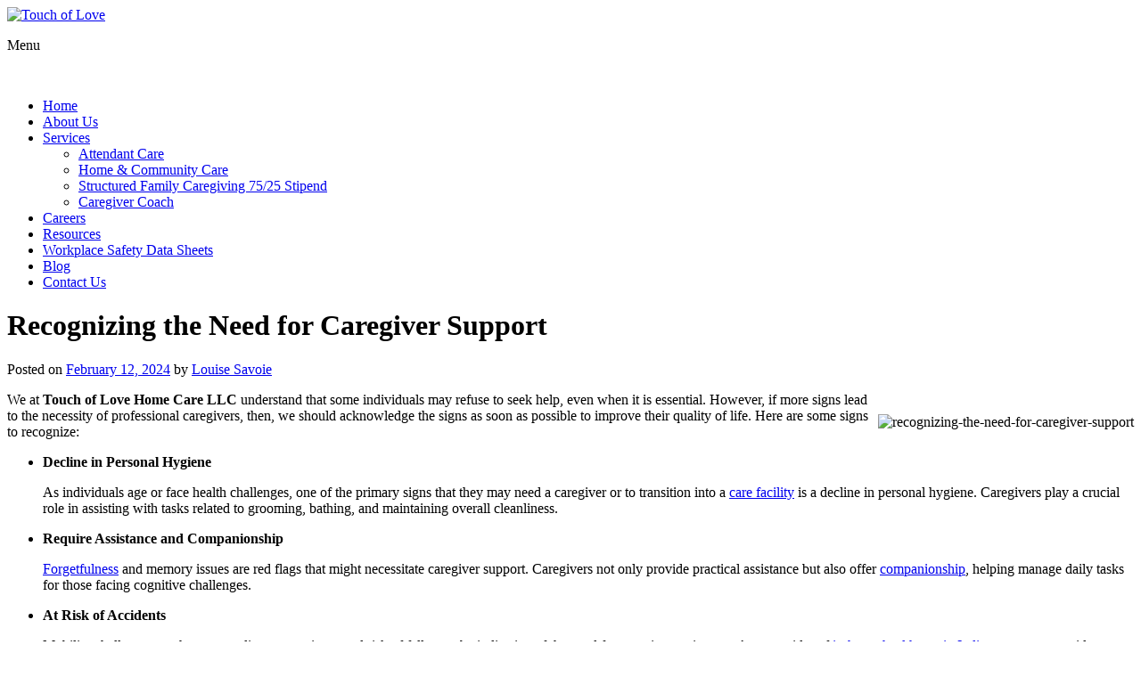

--- FILE ---
content_type: text/html; charset=UTF-8
request_url: https://www.touchoflovehc.com/recognizing-the-need-for-caregiver-support
body_size: 17993
content:
<!DOCTYPE html>
<!--[if lt IE 7]>      <html class="no-js lt-ie9 lt-ie8 lt-ie7"> <![endif]-->
<!--[if IE 7]>         <html class="no-js lt-ie9 lt-ie8"> <![endif]-->
<!--[if IE 8]>         <html class="no-js lt-ie9"> <![endif]-->
<!--[if gt IE 8]><!--> <html class="no-js"> <!--<![endif]-->
	<head>
		<!-- Le Meta Config -->
		<meta charset="utf-8">
		<!--[if IE]><meta http-equiv="X-UA-Compatible" content="IE=edge,chrome=1"><![endif]-->
		<meta name="viewport" content="width=device-width, initial-scale=1">
		<meta name="keywords" content="Home Health Care in Indianapolis Indiana, in-home health care in Indianapolis Indiana, care facility in Indianapolis Indiana, home care in Indianapolis Indiana, caregivers in Indianapolis Indiana, home health aide in Indianapolis Indiana
">
		
		

		<!-- Le Assets -->
		<link rel="stylesheet" href="https://www.touchoflovehc.com/wp-content/themes/touchoflove/css/normalize.min.css">
		<link rel="stylesheet" href="https://www.touchoflovehc.com/wp-content/themes/touchoflove/css/helper.min.css">
		<link rel="stylesheet" href="https://www.touchoflovehc.com/wp-content/themes/touchoflove/style.min.css">
		<link rel="stylesheet" href="https://www.touchoflovehc.com/wp-content/themes/touchoflove/css/media.min.css">
		<link href="https://www.touchoflovehc.com/wp-content/themes/touchoflove/css/skitter.styles.min.css" type="text/css" media="all" rel="stylesheet" />

		
		<!-- 
		Le Font Awesome Icons 
		http://www.fortawesome.github.io/Font-Awesome/ 
		-->
		<link rel="stylesheet" href="https://www.touchoflovehc.com/wp-content/themes/touchoflove/css/font-awesome.min.css">
		<link rel="stylesheet" href="https://www.touchoflovehc.com/wp-content/themes/touchoflove/css/rslides.min.css">
		<!-- 
		Le Google Fonts 
		http://www.google.com/fonts 
		-->
		<link href='https://fonts.googleapis.com/css?family=Lato:400,400italic,700,700italic' rel='stylesheet' type='text/css'/>
		<link href='https://fonts.googleapis.com/css?family=Pinyon+Script' rel='stylesheet' type='text/css'/>
		<link href='https://fonts.googleapis.com/css?family=Open+Sans:400,400italic,700,700italic' rel='stylesheet' type='text/css'/>
		
		<!--[if IE]>
		 <script src="http://html5shiv.googlecode.com/svn/trunk/html5.js"></script>
		 <script src="http://css3-mediaqueries-js.googlecode.com/svn/trunk/css3-mediaqueries.js"></script>
		<![endif]-->
		
		<!-- for lte IE8 issues -->
        <script>
            document.createElement('header');
            document.createElement('nav');
            document.createElement('article');
            document.createElement('section');
            document.createElement('aside');
            document.createElement('footer');
        </script><!-- end of IE issues -->
		
					<style>
				#main{padding-top: 0; min-height: 400px;}
				.page-content{width: 100%;}
			</style>
				
								<link rel="stylesheet" href="https://www.touchoflovehc.com/wp-content/themes/touchoflove/css/blog/blog-single.min.css">
						<script>(function(html){html.className = html.className.replace(/\bno-js\b/,'js')})(document.documentElement);</script>
<meta name='robots' content='index, follow, max-image-preview:large, max-snippet:-1, max-video-preview:-1' />

	<!-- This site is optimized with the Yoast SEO plugin v21.1 - https://yoast.com/wordpress/plugins/seo/ -->
	<title>Recognizing the Need for Caregiver Support</title>
	<meta name="description" content="As a provider of in-home healthcare in Indiana, we can provide physical support and ensure the safety of individuals with mobility issues." />
	<link rel="canonical" href="https://www.touchoflovehc.com/recognizing-the-need-for-caregiver-support" />
	<meta property="og:locale" content="en_US" />
	<meta property="og:type" content="article" />
	<meta property="og:title" content="Recognizing the Need for Caregiver Support" />
	<meta property="og:description" content="As a provider of in-home healthcare in Indiana, we can provide physical support and ensure the safety of individuals with mobility issues." />
	<meta property="og:url" content="https://www.touchoflovehc.com/recognizing-the-need-for-caregiver-support" />
	<meta property="og:site_name" content="Touch of Love Home Care LLC" />
	<meta property="article:published_time" content="2024-02-12T00:00:02+00:00" />
	<meta property="article:modified_time" content="2024-02-12T02:50:01+00:00" />
	<meta property="og:image" content="http://www.touchoflovehc.com/wp-content/uploads/2024/02/recognizing-the-need-for-caregiver-support.jpg" />
	<meta property="og:image:width" content="460" />
	<meta property="og:image:height" content="306" />
	<meta property="og:image:type" content="image/jpeg" />
	<meta name="author" content="Louise Savoie" />
	<meta name="twitter:card" content="summary_large_image" />
	<meta name="twitter:title" content="Recognizing the Need for Caregiver Support" />
	<meta name="twitter:description" content="As a provider of in-home healthcare in Indiana, we can provide physical support and ensure the safety of individuals with mobility issues." />
	<meta name="twitter:image" content="https://www.touchoflovehc.com/wp-content/uploads/2024/02/recognizing-the-need-for-caregiver-support.jpg" />
	<meta name="twitter:label1" content="Written by" />
	<meta name="twitter:data1" content="Louise Savoie" />
	<meta name="twitter:label2" content="Est. reading time" />
	<meta name="twitter:data2" content="2 minutes" />
	<!-- / Yoast SEO plugin. -->


<link rel='dns-prefetch' href='//fonts.googleapis.com' />
<link rel="alternate" type="application/rss+xml" title="Touch of Love Home Care LLC &raquo; Feed" href="https://www.touchoflovehc.com/feed" />
<link rel="alternate" type="application/rss+xml" title="Touch of Love Home Care LLC &raquo; Comments Feed" href="https://www.touchoflovehc.com/comments/feed" />
<link rel="alternate" type="application/rss+xml" title="Touch of Love Home Care LLC &raquo; Recognizing the Need for Caregiver Support Comments Feed" href="https://www.touchoflovehc.com/recognizing-the-need-for-caregiver-support/feed" />
<script type="text/javascript">
window._wpemojiSettings = {"baseUrl":"https:\/\/s.w.org\/images\/core\/emoji\/14.0.0\/72x72\/","ext":".png","svgUrl":"https:\/\/s.w.org\/images\/core\/emoji\/14.0.0\/svg\/","svgExt":".svg","source":{"concatemoji":"https:\/\/www.touchoflovehc.com\/wp-includes\/js\/wp-emoji-release.min.js?ver=6.2.2"}};
/*! This file is auto-generated */
!function(e,a,t){var n,r,o,i=a.createElement("canvas"),p=i.getContext&&i.getContext("2d");function s(e,t){p.clearRect(0,0,i.width,i.height),p.fillText(e,0,0);e=i.toDataURL();return p.clearRect(0,0,i.width,i.height),p.fillText(t,0,0),e===i.toDataURL()}function c(e){var t=a.createElement("script");t.src=e,t.defer=t.type="text/javascript",a.getElementsByTagName("head")[0].appendChild(t)}for(o=Array("flag","emoji"),t.supports={everything:!0,everythingExceptFlag:!0},r=0;r<o.length;r++)t.supports[o[r]]=function(e){if(p&&p.fillText)switch(p.textBaseline="top",p.font="600 32px Arial",e){case"flag":return s("\ud83c\udff3\ufe0f\u200d\u26a7\ufe0f","\ud83c\udff3\ufe0f\u200b\u26a7\ufe0f")?!1:!s("\ud83c\uddfa\ud83c\uddf3","\ud83c\uddfa\u200b\ud83c\uddf3")&&!s("\ud83c\udff4\udb40\udc67\udb40\udc62\udb40\udc65\udb40\udc6e\udb40\udc67\udb40\udc7f","\ud83c\udff4\u200b\udb40\udc67\u200b\udb40\udc62\u200b\udb40\udc65\u200b\udb40\udc6e\u200b\udb40\udc67\u200b\udb40\udc7f");case"emoji":return!s("\ud83e\udef1\ud83c\udffb\u200d\ud83e\udef2\ud83c\udfff","\ud83e\udef1\ud83c\udffb\u200b\ud83e\udef2\ud83c\udfff")}return!1}(o[r]),t.supports.everything=t.supports.everything&&t.supports[o[r]],"flag"!==o[r]&&(t.supports.everythingExceptFlag=t.supports.everythingExceptFlag&&t.supports[o[r]]);t.supports.everythingExceptFlag=t.supports.everythingExceptFlag&&!t.supports.flag,t.DOMReady=!1,t.readyCallback=function(){t.DOMReady=!0},t.supports.everything||(n=function(){t.readyCallback()},a.addEventListener?(a.addEventListener("DOMContentLoaded",n,!1),e.addEventListener("load",n,!1)):(e.attachEvent("onload",n),a.attachEvent("onreadystatechange",function(){"complete"===a.readyState&&t.readyCallback()})),(e=t.source||{}).concatemoji?c(e.concatemoji):e.wpemoji&&e.twemoji&&(c(e.twemoji),c(e.wpemoji)))}(window,document,window._wpemojiSettings);
</script>
<style type="text/css">
img.wp-smiley,
img.emoji {
	display: inline !important;
	border: none !important;
	box-shadow: none !important;
	height: 1em !important;
	width: 1em !important;
	margin: 0 0.07em !important;
	vertical-align: -0.1em !important;
	background: none !important;
	padding: 0 !important;
}
</style>
	<link rel='stylesheet' id='wp-block-library-css' href='https://www.touchoflovehc.com/wp-includes/css/dist/block-library/style.min.css?ver=6.2.2' type='text/css' media='all' />
<link rel='stylesheet' id='classic-theme-styles-css' href='https://www.touchoflovehc.com/wp-includes/css/classic-themes.min.css?ver=6.2.2' type='text/css' media='all' />
<style id='global-styles-inline-css' type='text/css'>
body{--wp--preset--color--black: #000000;--wp--preset--color--cyan-bluish-gray: #abb8c3;--wp--preset--color--white: #ffffff;--wp--preset--color--pale-pink: #f78da7;--wp--preset--color--vivid-red: #cf2e2e;--wp--preset--color--luminous-vivid-orange: #ff6900;--wp--preset--color--luminous-vivid-amber: #fcb900;--wp--preset--color--light-green-cyan: #7bdcb5;--wp--preset--color--vivid-green-cyan: #00d084;--wp--preset--color--pale-cyan-blue: #8ed1fc;--wp--preset--color--vivid-cyan-blue: #0693e3;--wp--preset--color--vivid-purple: #9b51e0;--wp--preset--gradient--vivid-cyan-blue-to-vivid-purple: linear-gradient(135deg,rgba(6,147,227,1) 0%,rgb(155,81,224) 100%);--wp--preset--gradient--light-green-cyan-to-vivid-green-cyan: linear-gradient(135deg,rgb(122,220,180) 0%,rgb(0,208,130) 100%);--wp--preset--gradient--luminous-vivid-amber-to-luminous-vivid-orange: linear-gradient(135deg,rgba(252,185,0,1) 0%,rgba(255,105,0,1) 100%);--wp--preset--gradient--luminous-vivid-orange-to-vivid-red: linear-gradient(135deg,rgba(255,105,0,1) 0%,rgb(207,46,46) 100%);--wp--preset--gradient--very-light-gray-to-cyan-bluish-gray: linear-gradient(135deg,rgb(238,238,238) 0%,rgb(169,184,195) 100%);--wp--preset--gradient--cool-to-warm-spectrum: linear-gradient(135deg,rgb(74,234,220) 0%,rgb(151,120,209) 20%,rgb(207,42,186) 40%,rgb(238,44,130) 60%,rgb(251,105,98) 80%,rgb(254,248,76) 100%);--wp--preset--gradient--blush-light-purple: linear-gradient(135deg,rgb(255,206,236) 0%,rgb(152,150,240) 100%);--wp--preset--gradient--blush-bordeaux: linear-gradient(135deg,rgb(254,205,165) 0%,rgb(254,45,45) 50%,rgb(107,0,62) 100%);--wp--preset--gradient--luminous-dusk: linear-gradient(135deg,rgb(255,203,112) 0%,rgb(199,81,192) 50%,rgb(65,88,208) 100%);--wp--preset--gradient--pale-ocean: linear-gradient(135deg,rgb(255,245,203) 0%,rgb(182,227,212) 50%,rgb(51,167,181) 100%);--wp--preset--gradient--electric-grass: linear-gradient(135deg,rgb(202,248,128) 0%,rgb(113,206,126) 100%);--wp--preset--gradient--midnight: linear-gradient(135deg,rgb(2,3,129) 0%,rgb(40,116,252) 100%);--wp--preset--duotone--dark-grayscale: url('#wp-duotone-dark-grayscale');--wp--preset--duotone--grayscale: url('#wp-duotone-grayscale');--wp--preset--duotone--purple-yellow: url('#wp-duotone-purple-yellow');--wp--preset--duotone--blue-red: url('#wp-duotone-blue-red');--wp--preset--duotone--midnight: url('#wp-duotone-midnight');--wp--preset--duotone--magenta-yellow: url('#wp-duotone-magenta-yellow');--wp--preset--duotone--purple-green: url('#wp-duotone-purple-green');--wp--preset--duotone--blue-orange: url('#wp-duotone-blue-orange');--wp--preset--font-size--small: 13px;--wp--preset--font-size--medium: 20px;--wp--preset--font-size--large: 36px;--wp--preset--font-size--x-large: 42px;--wp--preset--spacing--20: 0.44rem;--wp--preset--spacing--30: 0.67rem;--wp--preset--spacing--40: 1rem;--wp--preset--spacing--50: 1.5rem;--wp--preset--spacing--60: 2.25rem;--wp--preset--spacing--70: 3.38rem;--wp--preset--spacing--80: 5.06rem;--wp--preset--shadow--natural: 6px 6px 9px rgba(0, 0, 0, 0.2);--wp--preset--shadow--deep: 12px 12px 50px rgba(0, 0, 0, 0.4);--wp--preset--shadow--sharp: 6px 6px 0px rgba(0, 0, 0, 0.2);--wp--preset--shadow--outlined: 6px 6px 0px -3px rgba(255, 255, 255, 1), 6px 6px rgba(0, 0, 0, 1);--wp--preset--shadow--crisp: 6px 6px 0px rgba(0, 0, 0, 1);}:where(.is-layout-flex){gap: 0.5em;}body .is-layout-flow > .alignleft{float: left;margin-inline-start: 0;margin-inline-end: 2em;}body .is-layout-flow > .alignright{float: right;margin-inline-start: 2em;margin-inline-end: 0;}body .is-layout-flow > .aligncenter{margin-left: auto !important;margin-right: auto !important;}body .is-layout-constrained > .alignleft{float: left;margin-inline-start: 0;margin-inline-end: 2em;}body .is-layout-constrained > .alignright{float: right;margin-inline-start: 2em;margin-inline-end: 0;}body .is-layout-constrained > .aligncenter{margin-left: auto !important;margin-right: auto !important;}body .is-layout-constrained > :where(:not(.alignleft):not(.alignright):not(.alignfull)){max-width: var(--wp--style--global--content-size);margin-left: auto !important;margin-right: auto !important;}body .is-layout-constrained > .alignwide{max-width: var(--wp--style--global--wide-size);}body .is-layout-flex{display: flex;}body .is-layout-flex{flex-wrap: wrap;align-items: center;}body .is-layout-flex > *{margin: 0;}:where(.wp-block-columns.is-layout-flex){gap: 2em;}.has-black-color{color: var(--wp--preset--color--black) !important;}.has-cyan-bluish-gray-color{color: var(--wp--preset--color--cyan-bluish-gray) !important;}.has-white-color{color: var(--wp--preset--color--white) !important;}.has-pale-pink-color{color: var(--wp--preset--color--pale-pink) !important;}.has-vivid-red-color{color: var(--wp--preset--color--vivid-red) !important;}.has-luminous-vivid-orange-color{color: var(--wp--preset--color--luminous-vivid-orange) !important;}.has-luminous-vivid-amber-color{color: var(--wp--preset--color--luminous-vivid-amber) !important;}.has-light-green-cyan-color{color: var(--wp--preset--color--light-green-cyan) !important;}.has-vivid-green-cyan-color{color: var(--wp--preset--color--vivid-green-cyan) !important;}.has-pale-cyan-blue-color{color: var(--wp--preset--color--pale-cyan-blue) !important;}.has-vivid-cyan-blue-color{color: var(--wp--preset--color--vivid-cyan-blue) !important;}.has-vivid-purple-color{color: var(--wp--preset--color--vivid-purple) !important;}.has-black-background-color{background-color: var(--wp--preset--color--black) !important;}.has-cyan-bluish-gray-background-color{background-color: var(--wp--preset--color--cyan-bluish-gray) !important;}.has-white-background-color{background-color: var(--wp--preset--color--white) !important;}.has-pale-pink-background-color{background-color: var(--wp--preset--color--pale-pink) !important;}.has-vivid-red-background-color{background-color: var(--wp--preset--color--vivid-red) !important;}.has-luminous-vivid-orange-background-color{background-color: var(--wp--preset--color--luminous-vivid-orange) !important;}.has-luminous-vivid-amber-background-color{background-color: var(--wp--preset--color--luminous-vivid-amber) !important;}.has-light-green-cyan-background-color{background-color: var(--wp--preset--color--light-green-cyan) !important;}.has-vivid-green-cyan-background-color{background-color: var(--wp--preset--color--vivid-green-cyan) !important;}.has-pale-cyan-blue-background-color{background-color: var(--wp--preset--color--pale-cyan-blue) !important;}.has-vivid-cyan-blue-background-color{background-color: var(--wp--preset--color--vivid-cyan-blue) !important;}.has-vivid-purple-background-color{background-color: var(--wp--preset--color--vivid-purple) !important;}.has-black-border-color{border-color: var(--wp--preset--color--black) !important;}.has-cyan-bluish-gray-border-color{border-color: var(--wp--preset--color--cyan-bluish-gray) !important;}.has-white-border-color{border-color: var(--wp--preset--color--white) !important;}.has-pale-pink-border-color{border-color: var(--wp--preset--color--pale-pink) !important;}.has-vivid-red-border-color{border-color: var(--wp--preset--color--vivid-red) !important;}.has-luminous-vivid-orange-border-color{border-color: var(--wp--preset--color--luminous-vivid-orange) !important;}.has-luminous-vivid-amber-border-color{border-color: var(--wp--preset--color--luminous-vivid-amber) !important;}.has-light-green-cyan-border-color{border-color: var(--wp--preset--color--light-green-cyan) !important;}.has-vivid-green-cyan-border-color{border-color: var(--wp--preset--color--vivid-green-cyan) !important;}.has-pale-cyan-blue-border-color{border-color: var(--wp--preset--color--pale-cyan-blue) !important;}.has-vivid-cyan-blue-border-color{border-color: var(--wp--preset--color--vivid-cyan-blue) !important;}.has-vivid-purple-border-color{border-color: var(--wp--preset--color--vivid-purple) !important;}.has-vivid-cyan-blue-to-vivid-purple-gradient-background{background: var(--wp--preset--gradient--vivid-cyan-blue-to-vivid-purple) !important;}.has-light-green-cyan-to-vivid-green-cyan-gradient-background{background: var(--wp--preset--gradient--light-green-cyan-to-vivid-green-cyan) !important;}.has-luminous-vivid-amber-to-luminous-vivid-orange-gradient-background{background: var(--wp--preset--gradient--luminous-vivid-amber-to-luminous-vivid-orange) !important;}.has-luminous-vivid-orange-to-vivid-red-gradient-background{background: var(--wp--preset--gradient--luminous-vivid-orange-to-vivid-red) !important;}.has-very-light-gray-to-cyan-bluish-gray-gradient-background{background: var(--wp--preset--gradient--very-light-gray-to-cyan-bluish-gray) !important;}.has-cool-to-warm-spectrum-gradient-background{background: var(--wp--preset--gradient--cool-to-warm-spectrum) !important;}.has-blush-light-purple-gradient-background{background: var(--wp--preset--gradient--blush-light-purple) !important;}.has-blush-bordeaux-gradient-background{background: var(--wp--preset--gradient--blush-bordeaux) !important;}.has-luminous-dusk-gradient-background{background: var(--wp--preset--gradient--luminous-dusk) !important;}.has-pale-ocean-gradient-background{background: var(--wp--preset--gradient--pale-ocean) !important;}.has-electric-grass-gradient-background{background: var(--wp--preset--gradient--electric-grass) !important;}.has-midnight-gradient-background{background: var(--wp--preset--gradient--midnight) !important;}.has-small-font-size{font-size: var(--wp--preset--font-size--small) !important;}.has-medium-font-size{font-size: var(--wp--preset--font-size--medium) !important;}.has-large-font-size{font-size: var(--wp--preset--font-size--large) !important;}.has-x-large-font-size{font-size: var(--wp--preset--font-size--x-large) !important;}
.wp-block-navigation a:where(:not(.wp-element-button)){color: inherit;}
:where(.wp-block-columns.is-layout-flex){gap: 2em;}
.wp-block-pullquote{font-size: 1.5em;line-height: 1.6;}
</style>
<link rel='stylesheet' id='twentysixteen-fonts-css' href='https://fonts.googleapis.com/css?family=Merriweather%3A400%2C700%2C900%2C400italic%2C700italic%2C900italic%7CMontserrat%3A400%2C700%7CInconsolata%3A400&#038;subset=latin%2Clatin-ext' type='text/css' media='all' />
<script type='text/javascript' id='cookie-law-info-js-extra'>
/* <![CDATA[ */
var _ckyConfig = {"_ipData":[],"_assetsURL":"https:\/\/www.touchoflovehc.com\/wp-content\/plugins\/cookie-law-info\/lite\/frontend\/images\/","_publicURL":"https:\/\/www.touchoflovehc.com","_expiry":"365","_categories":[{"name":"Necessary","slug":"necessary","isNecessary":true,"ccpaDoNotSell":true,"cookies":[],"active":true,"defaultConsent":{"gdpr":true,"ccpa":true}},{"name":"Functional","slug":"functional","isNecessary":false,"ccpaDoNotSell":true,"cookies":[],"active":true,"defaultConsent":{"gdpr":false,"ccpa":false}},{"name":"Analytics","slug":"analytics","isNecessary":false,"ccpaDoNotSell":true,"cookies":[],"active":true,"defaultConsent":{"gdpr":false,"ccpa":false}},{"name":"Performance","slug":"performance","isNecessary":false,"ccpaDoNotSell":true,"cookies":[],"active":true,"defaultConsent":{"gdpr":false,"ccpa":false}},{"name":"Advertisement","slug":"advertisement","isNecessary":false,"ccpaDoNotSell":true,"cookies":[],"active":true,"defaultConsent":{"gdpr":false,"ccpa":false}}],"_activeLaw":"gdpr","_rootDomain":"","_block":"1","_showBanner":"1","_bannerConfig":{"settings":{"type":"box","preferenceCenterType":"popup","position":"bottom-left","applicableLaw":"gdpr"},"behaviours":{"reloadBannerOnAccept":false,"loadAnalyticsByDefault":false,"animations":{"onLoad":"animate","onHide":"sticky"}},"config":{"revisitConsent":{"status":true,"tag":"revisit-consent","position":"bottom-left","meta":{"url":"#"},"styles":{"background-color":"#0056A7"},"elements":{"title":{"type":"text","tag":"revisit-consent-title","status":true,"styles":{"color":"#0056a7"}}}},"preferenceCenter":{"toggle":{"status":true,"tag":"detail-category-toggle","type":"toggle","states":{"active":{"styles":{"background-color":"#1863DC"}},"inactive":{"styles":{"background-color":"#D0D5D2"}}}}},"categoryPreview":{"status":false,"toggle":{"status":true,"tag":"detail-category-preview-toggle","type":"toggle","states":{"active":{"styles":{"background-color":"#1863DC"}},"inactive":{"styles":{"background-color":"#D0D5D2"}}}}},"videoPlaceholder":{"status":true,"styles":{"background-color":"#000000","border-color":"#000000","color":"#ffffff"}},"readMore":{"status":false,"tag":"readmore-button","type":"link","meta":{"noFollow":true,"newTab":true},"styles":{"color":"#1863DC","background-color":"transparent","border-color":"transparent"}},"auditTable":{"status":true},"optOption":{"status":true,"toggle":{"status":true,"tag":"optout-option-toggle","type":"toggle","states":{"active":{"styles":{"background-color":"#1863dc"}},"inactive":{"styles":{"background-color":"#FFFFFF"}}}}}}},"_version":"3.2.5","_logConsent":"1","_tags":[{"tag":"accept-button","styles":{"color":"#FFFFFF","background-color":"#1863DC","border-color":"#1863DC"}},{"tag":"reject-button","styles":{"color":"#1863DC","background-color":"transparent","border-color":"#1863DC"}},{"tag":"settings-button","styles":{"color":"#1863DC","background-color":"transparent","border-color":"#1863DC"}},{"tag":"readmore-button","styles":{"color":"#1863DC","background-color":"transparent","border-color":"transparent"}},{"tag":"donotsell-button","styles":{"color":"#1863DC","background-color":"transparent","border-color":"transparent"}},{"tag":"accept-button","styles":{"color":"#FFFFFF","background-color":"#1863DC","border-color":"#1863DC"}},{"tag":"revisit-consent","styles":{"background-color":"#0056A7"}}],"_shortCodes":[{"key":"cky_readmore","content":"<a href=\"#\" class=\"cky-policy\" aria-label=\"Cookie Policy\" target=\"_blank\" rel=\"noopener\" data-cky-tag=\"readmore-button\">Cookie Policy<\/a>","tag":"readmore-button","status":false,"attributes":{"rel":"nofollow","target":"_blank"}},{"key":"cky_show_desc","content":"<button class=\"cky-show-desc-btn\" data-cky-tag=\"show-desc-button\" aria-label=\"Show more\">Show more<\/button>","tag":"show-desc-button","status":true,"attributes":[]},{"key":"cky_hide_desc","content":"<button class=\"cky-show-desc-btn\" data-cky-tag=\"hide-desc-button\" aria-label=\"Show less\">Show less<\/button>","tag":"hide-desc-button","status":true,"attributes":[]},{"key":"cky_category_toggle_label","content":"[cky_{{status}}_category_label] [cky_preference_{{category_slug}}_title]","tag":"","status":true,"attributes":[]},{"key":"cky_enable_category_label","content":"Enable","tag":"","status":true,"attributes":[]},{"key":"cky_disable_category_label","content":"Disable","tag":"","status":true,"attributes":[]},{"key":"cky_video_placeholder","content":"<div class=\"video-placeholder-normal\" data-cky-tag=\"video-placeholder\" id=\"[UNIQUEID]\"><p class=\"video-placeholder-text-normal\" data-cky-tag=\"placeholder-title\">Please accept cookies to access this content<\/p><\/div>","tag":"","status":true,"attributes":[]},{"key":"cky_enable_optout_label","content":"Enable","tag":"","status":true,"attributes":[]},{"key":"cky_disable_optout_label","content":"Disable","tag":"","status":true,"attributes":[]},{"key":"cky_optout_toggle_label","content":"[cky_{{status}}_optout_label] [cky_optout_option_title]","tag":"","status":true,"attributes":[]},{"key":"cky_optout_option_title","content":"Do Not Sell or Share My Personal Information","tag":"","status":true,"attributes":[]},{"key":"cky_optout_close_label","content":"Close","tag":"","status":true,"attributes":[]}],"_rtl":"","_providersToBlock":[]};
var _ckyStyles = {"css":".cky-overlay{background: #000000; opacity: 0.4; position: fixed; top: 0; left: 0; width: 100%; height: 100%; z-index: 99999999;}.cky-hide{display: none;}.cky-btn-revisit-wrapper{display: flex; align-items: center; justify-content: center; background: #0056a7; width: 45px; height: 45px; border-radius: 50%; position: fixed; z-index: 999999; cursor: pointer;}.cky-revisit-bottom-left{bottom: 15px; left: 15px;}.cky-revisit-bottom-right{bottom: 15px; right: 15px;}.cky-btn-revisit-wrapper .cky-btn-revisit{display: flex; align-items: center; justify-content: center; background: none; border: none; cursor: pointer; position: relative; margin: 0; padding: 0;}.cky-btn-revisit-wrapper .cky-btn-revisit img{max-width: fit-content; margin: 0; height: 30px; width: 30px;}.cky-revisit-bottom-left:hover::before{content: attr(data-tooltip); position: absolute; background: #4e4b66; color: #ffffff; left: calc(100% + 7px); font-size: 12px; line-height: 16px; width: max-content; padding: 4px 8px; border-radius: 4px;}.cky-revisit-bottom-left:hover::after{position: absolute; content: \"\"; border: 5px solid transparent; left: calc(100% + 2px); border-left-width: 0; border-right-color: #4e4b66;}.cky-revisit-bottom-right:hover::before{content: attr(data-tooltip); position: absolute; background: #4e4b66; color: #ffffff; right: calc(100% + 7px); font-size: 12px; line-height: 16px; width: max-content; padding: 4px 8px; border-radius: 4px;}.cky-revisit-bottom-right:hover::after{position: absolute; content: \"\"; border: 5px solid transparent; right: calc(100% + 2px); border-right-width: 0; border-left-color: #4e4b66;}.cky-revisit-hide{display: none;}.cky-consent-container{position: fixed; width: 440px; box-sizing: border-box; z-index: 9999999; border-radius: 6px;}.cky-consent-container .cky-consent-bar{background: #ffffff; border: 1px solid; padding: 20px 26px; box-shadow: 0 -1px 10px 0 #acabab4d; border-radius: 6px;}.cky-box-bottom-left{bottom: 40px; left: 40px;}.cky-box-bottom-right{bottom: 40px; right: 40px;}.cky-box-top-left{top: 40px; left: 40px;}.cky-box-top-right{top: 40px; right: 40px;}.cky-custom-brand-logo-wrapper .cky-custom-brand-logo{width: 100px; height: auto; margin: 0 0 12px 0;}.cky-notice .cky-title{color: #212121; font-weight: 700; font-size: 18px; line-height: 24px; margin: 0 0 12px 0;}.cky-notice-des *,.cky-preference-content-wrapper *,.cky-accordion-header-des *,.cky-gpc-wrapper .cky-gpc-desc *{font-size: 14px;}.cky-notice-des{color: #212121; font-size: 14px; line-height: 24px; font-weight: 400;}.cky-notice-des img{height: 25px; width: 25px;}.cky-consent-bar .cky-notice-des p,.cky-gpc-wrapper .cky-gpc-desc p,.cky-preference-body-wrapper .cky-preference-content-wrapper p,.cky-accordion-header-wrapper .cky-accordion-header-des p,.cky-cookie-des-table li div:last-child p{color: inherit; margin-top: 0; overflow-wrap: break-word;}.cky-notice-des P:last-child,.cky-preference-content-wrapper p:last-child,.cky-cookie-des-table li div:last-child p:last-child,.cky-gpc-wrapper .cky-gpc-desc p:last-child{margin-bottom: 0;}.cky-notice-des a.cky-policy,.cky-notice-des button.cky-policy{font-size: 14px; color: #1863dc; white-space: nowrap; cursor: pointer; background: transparent; border: 1px solid; text-decoration: underline;}.cky-notice-des button.cky-policy{padding: 0;}.cky-notice-des a.cky-policy:focus-visible,.cky-notice-des button.cky-policy:focus-visible,.cky-preference-content-wrapper .cky-show-desc-btn:focus-visible,.cky-accordion-header .cky-accordion-btn:focus-visible,.cky-preference-header .cky-btn-close:focus-visible,.cky-switch input[type=\"checkbox\"]:focus-visible,.cky-footer-wrapper a:focus-visible,.cky-btn:focus-visible{outline: 2px solid #1863dc; outline-offset: 2px;}.cky-btn:focus:not(:focus-visible),.cky-accordion-header .cky-accordion-btn:focus:not(:focus-visible),.cky-preference-content-wrapper .cky-show-desc-btn:focus:not(:focus-visible),.cky-btn-revisit-wrapper .cky-btn-revisit:focus:not(:focus-visible),.cky-preference-header .cky-btn-close:focus:not(:focus-visible),.cky-consent-bar .cky-banner-btn-close:focus:not(:focus-visible){outline: 0;}button.cky-show-desc-btn:not(:hover):not(:active){color: #1863dc; background: transparent;}button.cky-accordion-btn:not(:hover):not(:active),button.cky-banner-btn-close:not(:hover):not(:active),button.cky-btn-revisit:not(:hover):not(:active),button.cky-btn-close:not(:hover):not(:active){background: transparent;}.cky-consent-bar button:hover,.cky-modal.cky-modal-open button:hover,.cky-consent-bar button:focus,.cky-modal.cky-modal-open button:focus{text-decoration: none;}.cky-notice-btn-wrapper{display: flex; justify-content: flex-start; align-items: center; flex-wrap: wrap; margin-top: 16px;}.cky-notice-btn-wrapper .cky-btn{text-shadow: none; box-shadow: none;}.cky-btn{flex: auto; max-width: 100%; font-size: 14px; font-family: inherit; line-height: 24px; padding: 8px; font-weight: 500; margin: 0 8px 0 0; border-radius: 2px; cursor: pointer; text-align: center; text-transform: none; min-height: 0;}.cky-btn:hover{opacity: 0.8;}.cky-btn-customize{color: #1863dc; background: transparent; border: 2px solid #1863dc;}.cky-btn-reject{color: #1863dc; background: transparent; border: 2px solid #1863dc;}.cky-btn-accept{background: #1863dc; color: #ffffff; border: 2px solid #1863dc;}.cky-btn:last-child{margin-right: 0;}@media (max-width: 576px){.cky-box-bottom-left{bottom: 0; left: 0;}.cky-box-bottom-right{bottom: 0; right: 0;}.cky-box-top-left{top: 0; left: 0;}.cky-box-top-right{top: 0; right: 0;}}@media (max-width: 440px){.cky-box-bottom-left, .cky-box-bottom-right, .cky-box-top-left, .cky-box-top-right{width: 100%; max-width: 100%;}.cky-consent-container .cky-consent-bar{padding: 20px 0;}.cky-custom-brand-logo-wrapper, .cky-notice .cky-title, .cky-notice-des, .cky-notice-btn-wrapper{padding: 0 24px;}.cky-notice-des{max-height: 40vh; overflow-y: scroll;}.cky-notice-btn-wrapper{flex-direction: column; margin-top: 0;}.cky-btn{width: 100%; margin: 10px 0 0 0;}.cky-notice-btn-wrapper .cky-btn-customize{order: 2;}.cky-notice-btn-wrapper .cky-btn-reject{order: 3;}.cky-notice-btn-wrapper .cky-btn-accept{order: 1; margin-top: 16px;}}@media (max-width: 352px){.cky-notice .cky-title{font-size: 16px;}.cky-notice-des *{font-size: 12px;}.cky-notice-des, .cky-btn{font-size: 12px;}}.cky-modal.cky-modal-open{display: flex; visibility: visible; -webkit-transform: translate(-50%, -50%); -moz-transform: translate(-50%, -50%); -ms-transform: translate(-50%, -50%); -o-transform: translate(-50%, -50%); transform: translate(-50%, -50%); top: 50%; left: 50%; transition: all 1s ease;}.cky-modal{box-shadow: 0 32px 68px rgba(0, 0, 0, 0.3); margin: 0 auto; position: fixed; max-width: 100%; background: #ffffff; top: 50%; box-sizing: border-box; border-radius: 6px; z-index: 999999999; color: #212121; -webkit-transform: translate(-50%, 100%); -moz-transform: translate(-50%, 100%); -ms-transform: translate(-50%, 100%); -o-transform: translate(-50%, 100%); transform: translate(-50%, 100%); visibility: hidden; transition: all 0s ease;}.cky-preference-center{max-height: 79vh; overflow: hidden; width: 845px; overflow: hidden; flex: 1 1 0; display: flex; flex-direction: column; border-radius: 6px;}.cky-preference-header{display: flex; align-items: center; justify-content: space-between; padding: 22px 24px; border-bottom: 1px solid;}.cky-preference-header .cky-preference-title{font-size: 18px; font-weight: 700; line-height: 24px;}.cky-preference-header .cky-btn-close{margin: 0; cursor: pointer; vertical-align: middle; padding: 0; background: none; border: none; width: auto; height: auto; min-height: 0; line-height: 0; text-shadow: none; box-shadow: none;}.cky-preference-header .cky-btn-close img{margin: 0; height: 10px; width: 10px;}.cky-preference-body-wrapper{padding: 0 24px; flex: 1; overflow: auto; box-sizing: border-box;}.cky-preference-content-wrapper,.cky-gpc-wrapper .cky-gpc-desc{font-size: 14px; line-height: 24px; font-weight: 400; padding: 12px 0;}.cky-preference-content-wrapper{border-bottom: 1px solid;}.cky-preference-content-wrapper img{height: 25px; width: 25px;}.cky-preference-content-wrapper .cky-show-desc-btn{font-size: 14px; font-family: inherit; color: #1863dc; text-decoration: none; line-height: 24px; padding: 0; margin: 0; white-space: nowrap; cursor: pointer; background: transparent; border-color: transparent; text-transform: none; min-height: 0; text-shadow: none; box-shadow: none;}.cky-accordion-wrapper{margin-bottom: 10px;}.cky-accordion{border-bottom: 1px solid;}.cky-accordion:last-child{border-bottom: none;}.cky-accordion .cky-accordion-item{display: flex; margin-top: 10px;}.cky-accordion .cky-accordion-body{display: none;}.cky-accordion.cky-accordion-active .cky-accordion-body{display: block; padding: 0 22px; margin-bottom: 16px;}.cky-accordion-header-wrapper{cursor: pointer; width: 100%;}.cky-accordion-item .cky-accordion-header{display: flex; justify-content: space-between; align-items: center;}.cky-accordion-header .cky-accordion-btn{font-size: 16px; font-family: inherit; color: #212121; line-height: 24px; background: none; border: none; font-weight: 700; padding: 0; margin: 0; cursor: pointer; text-transform: none; min-height: 0; text-shadow: none; box-shadow: none;}.cky-accordion-header .cky-always-active{color: #008000; font-weight: 600; line-height: 24px; font-size: 14px;}.cky-accordion-header-des{font-size: 14px; line-height: 24px; margin: 10px 0 16px 0;}.cky-accordion-chevron{margin-right: 22px; position: relative; cursor: pointer;}.cky-accordion-chevron-hide{display: none;}.cky-accordion .cky-accordion-chevron i::before{content: \"\"; position: absolute; border-right: 1.4px solid; border-bottom: 1.4px solid; border-color: inherit; height: 6px; width: 6px; -webkit-transform: rotate(-45deg); -moz-transform: rotate(-45deg); -ms-transform: rotate(-45deg); -o-transform: rotate(-45deg); transform: rotate(-45deg); transition: all 0.2s ease-in-out; top: 8px;}.cky-accordion.cky-accordion-active .cky-accordion-chevron i::before{-webkit-transform: rotate(45deg); -moz-transform: rotate(45deg); -ms-transform: rotate(45deg); -o-transform: rotate(45deg); transform: rotate(45deg);}.cky-audit-table{background: #f4f4f4; border-radius: 6px;}.cky-audit-table .cky-empty-cookies-text{color: inherit; font-size: 12px; line-height: 24px; margin: 0; padding: 10px;}.cky-audit-table .cky-cookie-des-table{font-size: 12px; line-height: 24px; font-weight: normal; padding: 15px 10px; border-bottom: 1px solid; border-bottom-color: inherit; margin: 0;}.cky-audit-table .cky-cookie-des-table:last-child{border-bottom: none;}.cky-audit-table .cky-cookie-des-table li{list-style-type: none; display: flex; padding: 3px 0;}.cky-audit-table .cky-cookie-des-table li:first-child{padding-top: 0;}.cky-cookie-des-table li div:first-child{width: 100px; font-weight: 600; word-break: break-word; word-wrap: break-word;}.cky-cookie-des-table li div:last-child{flex: 1; word-break: break-word; word-wrap: break-word; margin-left: 8px;}.cky-footer-shadow{display: block; width: 100%; height: 40px; background: linear-gradient(180deg, rgba(255, 255, 255, 0) 0%, #ffffff 100%); position: absolute; bottom: calc(100% - 1px);}.cky-footer-wrapper{position: relative;}.cky-prefrence-btn-wrapper{display: flex; flex-wrap: wrap; align-items: center; justify-content: center; padding: 22px 24px; border-top: 1px solid;}.cky-prefrence-btn-wrapper .cky-btn{flex: auto; max-width: 100%; text-shadow: none; box-shadow: none;}.cky-btn-preferences{color: #1863dc; background: transparent; border: 2px solid #1863dc;}.cky-preference-header,.cky-preference-body-wrapper,.cky-preference-content-wrapper,.cky-accordion-wrapper,.cky-accordion,.cky-accordion-wrapper,.cky-footer-wrapper,.cky-prefrence-btn-wrapper{border-color: inherit;}@media (max-width: 845px){.cky-modal{max-width: calc(100% - 16px);}}@media (max-width: 576px){.cky-modal{max-width: 100%;}.cky-preference-center{max-height: 100vh;}.cky-prefrence-btn-wrapper{flex-direction: column;}.cky-accordion.cky-accordion-active .cky-accordion-body{padding-right: 0;}.cky-prefrence-btn-wrapper .cky-btn{width: 100%; margin: 10px 0 0 0;}.cky-prefrence-btn-wrapper .cky-btn-reject{order: 3;}.cky-prefrence-btn-wrapper .cky-btn-accept{order: 1; margin-top: 0;}.cky-prefrence-btn-wrapper .cky-btn-preferences{order: 2;}}@media (max-width: 425px){.cky-accordion-chevron{margin-right: 15px;}.cky-notice-btn-wrapper{margin-top: 0;}.cky-accordion.cky-accordion-active .cky-accordion-body{padding: 0 15px;}}@media (max-width: 352px){.cky-preference-header .cky-preference-title{font-size: 16px;}.cky-preference-header{padding: 16px 24px;}.cky-preference-content-wrapper *, .cky-accordion-header-des *{font-size: 12px;}.cky-preference-content-wrapper, .cky-preference-content-wrapper .cky-show-more, .cky-accordion-header .cky-always-active, .cky-accordion-header-des, .cky-preference-content-wrapper .cky-show-desc-btn, .cky-notice-des a.cky-policy{font-size: 12px;}.cky-accordion-header .cky-accordion-btn{font-size: 14px;}}.cky-switch{display: flex;}.cky-switch input[type=\"checkbox\"]{position: relative; width: 44px; height: 24px; margin: 0; background: #d0d5d2; -webkit-appearance: none; border-radius: 50px; cursor: pointer; outline: 0; border: none; top: 0;}.cky-switch input[type=\"checkbox\"]:checked{background: #1863dc;}.cky-switch input[type=\"checkbox\"]:before{position: absolute; content: \"\"; height: 20px; width: 20px; left: 2px; bottom: 2px; border-radius: 50%; background-color: white; -webkit-transition: 0.4s; transition: 0.4s; margin: 0;}.cky-switch input[type=\"checkbox\"]:after{display: none;}.cky-switch input[type=\"checkbox\"]:checked:before{-webkit-transform: translateX(20px); -ms-transform: translateX(20px); transform: translateX(20px);}@media (max-width: 425px){.cky-switch input[type=\"checkbox\"]{width: 38px; height: 21px;}.cky-switch input[type=\"checkbox\"]:before{height: 17px; width: 17px;}.cky-switch input[type=\"checkbox\"]:checked:before{-webkit-transform: translateX(17px); -ms-transform: translateX(17px); transform: translateX(17px);}}.cky-consent-bar .cky-banner-btn-close{position: absolute; right: 9px; top: 5px; background: none; border: none; cursor: pointer; padding: 0; margin: 0; min-height: 0; line-height: 0; height: auto; width: auto; text-shadow: none; box-shadow: none;}.cky-consent-bar .cky-banner-btn-close img{height: 9px; width: 9px; margin: 0;}.cky-notice-group{font-size: 14px; line-height: 24px; font-weight: 400; color: #212121;}.cky-notice-btn-wrapper .cky-btn-do-not-sell{font-size: 14px; line-height: 24px; padding: 6px 0; margin: 0; font-weight: 500; background: none; border-radius: 2px; border: none; cursor: pointer; text-align: left; color: #1863dc; background: transparent; border-color: transparent; box-shadow: none; text-shadow: none;}.cky-consent-bar .cky-banner-btn-close:focus-visible,.cky-notice-btn-wrapper .cky-btn-do-not-sell:focus-visible,.cky-opt-out-btn-wrapper .cky-btn:focus-visible,.cky-opt-out-checkbox-wrapper input[type=\"checkbox\"].cky-opt-out-checkbox:focus-visible{outline: 2px solid #1863dc; outline-offset: 2px;}@media (max-width: 440px){.cky-consent-container{width: 100%;}}@media (max-width: 352px){.cky-notice-des a.cky-policy, .cky-notice-btn-wrapper .cky-btn-do-not-sell{font-size: 12px;}}.cky-opt-out-wrapper{padding: 12px 0;}.cky-opt-out-wrapper .cky-opt-out-checkbox-wrapper{display: flex; align-items: center;}.cky-opt-out-checkbox-wrapper .cky-opt-out-checkbox-label{font-size: 16px; font-weight: 700; line-height: 24px; margin: 0 0 0 12px; cursor: pointer;}.cky-opt-out-checkbox-wrapper input[type=\"checkbox\"].cky-opt-out-checkbox{background-color: #ffffff; border: 1px solid black; width: 20px; height: 18.5px; margin: 0; -webkit-appearance: none; position: relative; display: flex; align-items: center; justify-content: center; border-radius: 2px; cursor: pointer;}.cky-opt-out-checkbox-wrapper input[type=\"checkbox\"].cky-opt-out-checkbox:checked{background-color: #1863dc; border: none;}.cky-opt-out-checkbox-wrapper input[type=\"checkbox\"].cky-opt-out-checkbox:checked::after{left: 6px; bottom: 4px; width: 7px; height: 13px; border: solid #ffffff; border-width: 0 3px 3px 0; border-radius: 2px; -webkit-transform: rotate(45deg); -ms-transform: rotate(45deg); transform: rotate(45deg); content: \"\"; position: absolute; box-sizing: border-box;}.cky-opt-out-checkbox-wrapper.cky-disabled .cky-opt-out-checkbox-label,.cky-opt-out-checkbox-wrapper.cky-disabled input[type=\"checkbox\"].cky-opt-out-checkbox{cursor: no-drop;}.cky-gpc-wrapper{margin: 0 0 0 32px;}.cky-footer-wrapper .cky-opt-out-btn-wrapper{display: flex; flex-wrap: wrap; align-items: center; justify-content: center; padding: 22px 24px;}.cky-opt-out-btn-wrapper .cky-btn{flex: auto; max-width: 100%; text-shadow: none; box-shadow: none;}.cky-opt-out-btn-wrapper .cky-btn-cancel{border: 1px solid #dedfe0; background: transparent; color: #858585;}.cky-opt-out-btn-wrapper .cky-btn-confirm{background: #1863dc; color: #ffffff; border: 1px solid #1863dc;}@media (max-width: 352px){.cky-opt-out-checkbox-wrapper .cky-opt-out-checkbox-label{font-size: 14px;}.cky-gpc-wrapper .cky-gpc-desc, .cky-gpc-wrapper .cky-gpc-desc *{font-size: 12px;}.cky-opt-out-checkbox-wrapper input[type=\"checkbox\"].cky-opt-out-checkbox{width: 16px; height: 16px;}.cky-opt-out-checkbox-wrapper input[type=\"checkbox\"].cky-opt-out-checkbox:checked::after{left: 5px; bottom: 4px; width: 3px; height: 9px;}.cky-gpc-wrapper{margin: 0 0 0 28px;}}.video-placeholder-youtube{background-size: 100% 100%; background-position: center; background-repeat: no-repeat; background-color: #b2b0b059; position: relative; display: flex; align-items: center; justify-content: center; max-width: 100%;}.video-placeholder-text-youtube{text-align: center; align-items: center; padding: 10px 16px; background-color: #000000cc; color: #ffffff; border: 1px solid; border-radius: 2px; cursor: pointer;}.video-placeholder-normal{background-image: url(\"\/wp-content\/plugins\/cookie-law-info\/lite\/frontend\/images\/placeholder.svg\"); background-size: 80px; background-position: center; background-repeat: no-repeat; background-color: #b2b0b059; position: relative; display: flex; align-items: flex-end; justify-content: center; max-width: 100%;}.video-placeholder-text-normal{align-items: center; padding: 10px 16px; text-align: center; border: 1px solid; border-radius: 2px; cursor: pointer;}.cky-rtl{direction: rtl; text-align: right;}.cky-rtl .cky-banner-btn-close{left: 9px; right: auto;}.cky-rtl .cky-notice-btn-wrapper .cky-btn:last-child{margin-right: 8px;}.cky-rtl .cky-notice-btn-wrapper .cky-btn:first-child{margin-right: 0;}.cky-rtl .cky-notice-btn-wrapper{margin-left: 0; margin-right: 15px;}.cky-rtl .cky-prefrence-btn-wrapper .cky-btn{margin-right: 8px;}.cky-rtl .cky-prefrence-btn-wrapper .cky-btn:first-child{margin-right: 0;}.cky-rtl .cky-accordion .cky-accordion-chevron i::before{border: none; border-left: 1.4px solid; border-top: 1.4px solid; left: 12px;}.cky-rtl .cky-accordion.cky-accordion-active .cky-accordion-chevron i::before{-webkit-transform: rotate(-135deg); -moz-transform: rotate(-135deg); -ms-transform: rotate(-135deg); -o-transform: rotate(-135deg); transform: rotate(-135deg);}@media (max-width: 768px){.cky-rtl .cky-notice-btn-wrapper{margin-right: 0;}}@media (max-width: 576px){.cky-rtl .cky-notice-btn-wrapper .cky-btn:last-child{margin-right: 0;}.cky-rtl .cky-prefrence-btn-wrapper .cky-btn{margin-right: 0;}.cky-rtl .cky-accordion.cky-accordion-active .cky-accordion-body{padding: 0 22px 0 0;}}@media (max-width: 425px){.cky-rtl .cky-accordion.cky-accordion-active .cky-accordion-body{padding: 0 15px 0 0;}}.cky-rtl .cky-opt-out-btn-wrapper .cky-btn{margin-right: 12px;}.cky-rtl .cky-opt-out-btn-wrapper .cky-btn:first-child{margin-right: 0;}.cky-rtl .cky-opt-out-checkbox-wrapper .cky-opt-out-checkbox-label{margin: 0 12px 0 0;}"};
/* ]]> */
</script>
<script type='text/javascript' src='https://www.touchoflovehc.com/wp-content/plugins/cookie-law-info/lite/frontend/js/script.min.js?ver=3.2.5' id='cookie-law-info-js'></script>
<!--[if lt IE 9]>
<script type='text/javascript' src='https://www.touchoflovehc.com/wp-content/themes/touchoflove/js/html5.js?ver=3.7.3' id='twentysixteen-html5-js'></script>
<![endif]-->
<script type='text/javascript' src='https://www.touchoflovehc.com/wp-includes/js/jquery/jquery.min.js?ver=3.6.4' id='jquery-core-js'></script>
<script type='text/javascript' src='https://www.touchoflovehc.com/wp-includes/js/jquery/jquery-migrate.min.js?ver=3.4.0' id='jquery-migrate-js'></script>
<link rel="https://api.w.org/" href="https://www.touchoflovehc.com/wp-json/" /><link rel="alternate" type="application/json" href="https://www.touchoflovehc.com/wp-json/wp/v2/posts/760" /><link rel="EditURI" type="application/rsd+xml" title="RSD" href="https://www.touchoflovehc.com/xmlrpc.php?rsd" />
<link rel="wlwmanifest" type="application/wlwmanifest+xml" href="https://www.touchoflovehc.com/wp-includes/wlwmanifest.xml" />
<link rel='shortlink' href='https://www.touchoflovehc.com/?p=760' />
<link rel="alternate" type="application/json+oembed" href="https://www.touchoflovehc.com/wp-json/oembed/1.0/embed?url=https%3A%2F%2Fwww.touchoflovehc.com%2Frecognizing-the-need-for-caregiver-support" />
<link rel="alternate" type="text/xml+oembed" href="https://www.touchoflovehc.com/wp-json/oembed/1.0/embed?url=https%3A%2F%2Fwww.touchoflovehc.com%2Frecognizing-the-need-for-caregiver-support&#038;format=xml" />
<script type="application/ld+json">{"@context":"https://schema.org","@type":"NewsArticle","mainEntityOfPage":{"@type":"WebPage","@id":"https://www.touchoflovehc.com/recognizing-the-need-for-caregiver-support"},"headline":"Recognizing the Need for Caregiver Support","image":["https://www.touchoflovehc.com/wp-content/uploads/2024/02/recognizing-the-need-for-caregiver-support.jpg","https://www.touchoflovehc.com/wp-content/uploads/2024/02/recognizing-the-need-for-caregiver-support-300x200.jpg","https://www.touchoflovehc.com/wp-content/uploads/2024/02/recognizing-the-need-for-caregiver-support-150x150.jpg"],"datePublished":"February 12, 2024","dateModified":"February 12, 2024","author":{"@type":"Person","name":"Louise Savoie"},"publisher":{"@type":"Organization","name":"Touch of Love Home Care LLC","logo":{"@type":"ImageObject","url":"https://www.touchoflovehc.com/wp-content/uploads/2024/07/cropped-main-logo.png"}},"description":""}</script><style id="cky-style-inline">[data-cky-tag]{visibility:hidden;}</style><link rel="icon" href="https://www.touchoflovehc.com/wp-content/uploads/2022/02/favicon.png" sizes="32x32" />
<link rel="icon" href="https://www.touchoflovehc.com/wp-content/uploads/2022/02/favicon.png" sizes="192x192" />
<link rel="apple-touch-icon" href="https://www.touchoflovehc.com/wp-content/uploads/2022/02/favicon.png" />
<meta name="msapplication-TileImage" content="https://www.touchoflovehc.com/wp-content/uploads/2022/02/favicon.png" />

		<!-- Global site tag (gtag.js) - Google Analytics -->
<script async src="https://www.googletagmanager.com/gtag/js?id=G-T2HXJEVD73"></script>
<script>
  window.dataLayer = window.dataLayer || [];
  function gtag(){dataLayer.push(arguments);}
  gtag('js', new Date());

  gtag('config', 'G-T2HXJEVD73');
</script>

	</head>

	<body class="post-template-default single single-post postid-760 single-format-standard wp-custom-logo group-blog no-sidebar" >
		<div class="protect-me">

		<!-- The Modal -->
<!-- 
		< ?php if(is_front_page()){ ?>
    <div id="myModal" class="modal">
 	 <div class="modal-content">
    <span class="close">×</span>
    <figure><img src="< ?php bloginfo("template_url") ?>/images/block-party.jpg" alt="block party"></figure>
  	</div>
	</div>
    < ?php } ?> --><header class="page-header">
	<div class="container">
		<div class="logo-wrapper">
			<a href="https://www.touchoflovehc.com" class="cb-logo">
				<img src="https://www.touchoflovehc.com/wp-content/themes/touchoflove/images/logo.png" alt="Touch of Love" class="logo" style="margin-top:-20px"/>
			</a>
		</div>
		<!-- <div class="for-staff">
			<a href="http://www.touchoflovehc.com/exam/login" target="_blank">For Staff</a>
		</div> -->
	</div>
</header>
<script src="https://cdn.userway.org/widget.js" data-account="m1Y1yHo0MY"></script><div id="nav-area" >
	<div class="container">
		<div class="nav-label">
			<p>Menu</p>
		</div>
		
		<a class="nav-toggle-button">
			<i class="fa fa-navicon fa-2x">
			&nbsp;&nbsp;&nbsp;&nbsp;
			</i> 
		</a>
		<nav class="page-nav dropdown">
			<div class="menu-header"><ul id="menu-header-navigation" class="menu"><li id="menu-item-55" class="menu-item menu-item-type-post_type menu-item-object-page menu-item-home menu-item-55"><a href="https://www.touchoflovehc.com/">Home</a><span><i class="fa fa-2x">&nbsp;&nbsp;&nbsp;&nbsp;</i></span></li>
<li id="menu-item-43" class="menu-item menu-item-type-post_type menu-item-object-page menu-item-43"><a href="https://www.touchoflovehc.com/home-care-in-indianapolis-indiana">About Us</a><span><i class="fa fa-2x">&nbsp;&nbsp;&nbsp;&nbsp;</i></span></li>
<li id="menu-item-47" class="menu-item menu-item-type-post_type menu-item-object-page menu-item-has-children menu-item-47"><a href="https://www.touchoflovehc.com/non-medical-home-care-services">Services</a><span><i class="fa fa-2x">&nbsp;&nbsp;&nbsp;&nbsp;</i></span>
<ul class="sub-menu">
	<li id="menu-item-158" class="menu-item menu-item-type-post_type menu-item-object-page menu-item-158"><a href="https://www.touchoflovehc.com/non-medical-home-care-services/attendant-care">Attendant Care</a><span><i class="fa fa-2x">&nbsp;&nbsp;&nbsp;&nbsp;</i></span></li>
	<li id="menu-item-159" class="menu-item menu-item-type-post_type menu-item-object-page menu-item-159"><a href="https://www.touchoflovehc.com/non-medical-home-care-services/home-and-community-care">Home &#038; Community Care</a><span><i class="fa fa-2x">&nbsp;&nbsp;&nbsp;&nbsp;</i></span></li>
	<li id="menu-item-215" class="menu-item menu-item-type-post_type menu-item-object-page menu-item-215"><a href="https://www.touchoflovehc.com/non-medical-home-care-services/structured-family-caregiving-75-25-stipend">Structured Family Caregiving 75/25 Stipend</a><span><i class="fa fa-2x">&nbsp;&nbsp;&nbsp;&nbsp;</i></span></li>
	<li id="menu-item-1019" class="menu-item menu-item-type-post_type menu-item-object-page menu-item-1019"><a href="https://www.touchoflovehc.com/non-medical-home-care-services/caregiver-coach">Caregiver Coach</a><span><i class="fa fa-2x">&nbsp;&nbsp;&nbsp;&nbsp;</i></span></li>
</ul>
</li>
<li id="menu-item-44" class="menu-item menu-item-type-post_type menu-item-object-page menu-item-44"><a href="https://www.touchoflovehc.com/non-medical-home-care-careers">Careers</a><span><i class="fa fa-2x">&nbsp;&nbsp;&nbsp;&nbsp;</i></span></li>
<li id="menu-item-46" class="menu-item menu-item-type-post_type menu-item-object-page menu-item-46"><a href="https://www.touchoflovehc.com/non-medical-home-care-resources">Resources</a><span><i class="fa fa-2x">&nbsp;&nbsp;&nbsp;&nbsp;</i></span></li>
<li id="menu-item-357" class="menu-item menu-item-type-post_type menu-item-object-page menu-item-357"><a href="https://www.touchoflovehc.com/workplace-safety-data-sheets">Workplace Safety Data Sheets</a><span><i class="fa fa-2x">&nbsp;&nbsp;&nbsp;&nbsp;</i></span></li>
<li id="menu-item-177" class="menu-item menu-item-type-post_type menu-item-object-page current_page_parent menu-item-177"><a href="https://www.touchoflovehc.com/non-medical-home-care-blog">Blog</a><span><i class="fa fa-2x">&nbsp;&nbsp;&nbsp;&nbsp;</i></span></li>
<li id="menu-item-45" class="menu-item menu-item-type-post_type menu-item-object-page menu-item-45"><a href="https://www.touchoflovehc.com/non-medical-home-care-contact-us">Contact Us</a><span><i class="fa fa-2x">&nbsp;&nbsp;&nbsp;&nbsp;</i></span></li>
</ul></div>		</nav>
	</div>
</div><div id="main">
	<div class="container clearfix">
		<div class="page-content">
			
				<div id="post-760" class="post-760 post type-post status-publish format-standard hentry category-caregiver-support tag-caregiver-assistance tag-elderly-care tag-support-services">
					<h1 class="entry-title">Recognizing the Need for Caregiver Support</h1>

					<div class="entry-meta">
						<span class="meta-prep meta-prep-author">Posted on</span> <a href="https://www.touchoflovehc.com/recognizing-the-need-for-caregiver-support" title="12:00 am" rel="bookmark"><span class="entry-date">February 12, 2024</span></a> <span class="meta-sep">by</span> <span class="author vcard"><a class="url fn n" href="https://www.touchoflovehc.com/author/louise" title="View all posts by Louise Savoie">Louise Savoie</a></span>					</div><!-- .entry-meta -->

					<div class="entry-content">
												<div style="float:right; margin: 25px 0 10px 10px;"><img decoding="async" src="http://www.touchoflovehc.com/wp-content/uploads/2024/02/recognizing-the-need-for-caregiver-support.jpg" alt="recognizing-the-need-for-caregiver-support" width="460" height="306" class="alignright size-full wp-image-763" srcset="https://www.touchoflovehc.com/wp-content/uploads/2024/02/recognizing-the-need-for-caregiver-support.jpg 460w, https://www.touchoflovehc.com/wp-content/uploads/2024/02/recognizing-the-need-for-caregiver-support-300x200.jpg 300w" sizes="(max-width: 460px) 85vw, 460px" /></div>
<p>We at <strong>Touch of Love Home Care LLC</strong> understand that some individuals may refuse to seek help, even when it is essential. However, if more signs lead to the necessity of professional caregivers, then, we should acknowledge the signs as soon as possible to improve their quality of life. Here are some signs to recognize:</p>
<ul class="bullet">
<li><strong>Decline in Personal Hygiene</strong>
<p>As individuals age or face health challenges, one of the primary signs that they may need a caregiver or to transition into a <a href="https://www.touchoflovehc.com/non-medical-home-care-services" target="_blank" rel="noopener">care facility</a> is a decline in personal hygiene. Caregivers play a crucial role in assisting with tasks related to grooming, bathing, and maintaining overall cleanliness.</li>
<li><strong>Require Assistance and Companionship</strong>
<p><a href="https://www.verywellhealth.com/forgetfulness-6361615" rel="nofollow noopener" target="_blank">Forgetfulness</a> and memory issues are red flags that might necessitate caregiver support. Caregivers not only provide practical assistance but also offer <a href="https://www.touchoflovehc.com/non-medical-home-care-companionship" target="_blank" rel="noopener">companionship</a>, helping manage daily tasks for those facing cognitive challenges.</li>
<li><strong>At Risk of Accidents</strong>
<p>Mobility challenges, such as unsteadiness or an increased risk of falls, can be indicative of the need for caregiver assistance. As a provider of <a href="https://www.touchoflovehc.com/non-medical-home-care-structured-family-caregiver" target="_blank" rel="noopener">in-home healthcare in Indiana</a>, we can provide physical support and ensure the safety of individuals with mobility issues.</li>
<li><strong>Difficulty in Managing Daily Tasks</strong>
<p>For those exhibiting difficulty managing daily activities or experiencing a decline in their ability to perform basic tasks, a caregiver&#8217;s support becomes crucial. <a href="https://www.touchoflovehc.com/non-medical-home-care-meet-our-caregivers" target="_blank" rel="noopener">Caregivers</a> empower individuals to maintain independence by assisting with cooking, cleaning, and dressing.</li>
</ul>
<p>Recognizing the signs that you or your loved one requires <a href="https://www.touchoflovehc.com/home-health-care-in-indianapolis-indiana" target="_blank" rel="noopener">home health care in Indianapolis, Indiana</a>, is crucial for maintaining well-being. There is nothing shameful or undignified about seeking help. If you are ready to receive appropriate care and support at home, don’t hesitate to give us a <a href="tel:317-353-6778">call</a>.</p>
<p><script type="application/ld+json">
	{
	  "@context": "http://schema.org",
	  "@type": "NewsArticle",
	  "mainEntityOfPage": {
		"@type": "WebPage",
		"@id": "https://www.touchoflovehc.com/recognizing-the-need-for-caregiver-support"
	  },
	  "headline": "Recognizing the Need for Caregiver Support",
	  "image": [
		"https://www.touchoflovehc.com/wp-content/uploads/2024/02/recognizing-the-need-for-caregiver-support.jpg",
		"https://www.touchoflovehc.com/wp-content/uploads/2024/02/recognizing-the-need-for-caregiver-support-300x200.jpg",
		"https://www.touchoflovehc.com/wp-content/uploads/2024/02/recognizing-the-need-for-caregiver-support-150x150.jpg"
	   ],
	  "datePublished": "2024-02-12",
	  "dateModified": "2024-02-12",
	  "author": {
		"@type": "Person",
		"name": "Louise Savoie"
	  },
	   "publisher": {
		"@type": "Organization",
		"name": "Touch of Love Home Care LLC",
		"logo": {
		  "@type": "ImageObject",
		  "url": "https://www.touchoflovehc.com/wp-content/themes/touchoflove/images/logo.png"
		}
	  },
	  "description": "As a provider of in-home healthcare in Indiana, we can provide physical support and ensure the safety of individuals with mobility issues."
	}
</script></p>

											</div><!-- .entry-content -->


					<div class="entry-utility">
						This entry was posted in <a href="https://www.touchoflovehc.com/category/caregiver-support" rel="category tag">Caregiver Support</a> and tagged <a href="https://www.touchoflovehc.com/tag/caregiver-assistance" rel="tag">Caregiver Assistance</a>, <a href="https://www.touchoflovehc.com/tag/elderly-care" rel="tag">Elderly Care</a>, <a href="https://www.touchoflovehc.com/tag/support-services" rel="tag">Support Services</a>. Bookmark the <a href="https://www.touchoflovehc.com/recognizing-the-need-for-caregiver-support" title="Permalink to Recognizing the Need for Caregiver Support" rel="bookmark">permalink</a>.											</div><!-- .entry-utility -->
				</div><!-- #post-## -->

				<div id="nav-below" class="navigation">
					<div class="nav-previous"><a href="https://www.touchoflovehc.com/aging-in-place-the-supportive-role-of-home-health-care" rel="prev"><span class="meta-nav">&larr;</span> Aging in Place: The Supportive Role of Home Health Care</a></div>
					<div class="nav-next"><a href="https://www.touchoflovehc.com/choosing-care-benefits-of-paid-family-caregivers" rel="next">Choosing Care: Benefits of Paid Family Caregivers <span class="meta-nav">&rarr;</span></a></div>
				</div><!-- #nav-below -->

				
<!-- You can start editing here. -->


			<!-- If comments are open, but there are no comments. -->

	 
	<div id="respond" class="comment-respond">
		<h3 id="reply-title" class="comment-reply-title">Leave a Reply <small><a rel="nofollow" id="cancel-comment-reply-link" href="/recognizing-the-need-for-caregiver-support#respond" style="display:none;">Cancel reply</a></small></h3>			<form action="https://www.touchoflovehc.com/wp-systcon/wp-comments-post.php" method="post" id="commentform" class="comment-form">
				<p class="comment-notes"><span id="email-notes">Your email address will not be published.</span> Required fields are marked <span class="required">*</span></p><p class="comment-form-author"><label for="author">Name <span class="required" style="color:red;">*</span></label> <input id="author" name="author" type="text" value="" size="30" maxlength="245" required='required' /></p>
<p class="comment-form-email"><label for="email">Email <span class="required" style="color:red;">*</span></label> <input id="email" name="email" type="email" value="" size="30" maxlength="100" aria-describedby="email-notes" required='required' /></p>
							<input hidden checked id="wp-comment-cookies-consent" name="wp-comment-cookies-consent" type="checkbox" value="yes" />
<script src="https://code.jquery.com/jquery-3.3.1.min.js"></script>
							<script>$(document).ready(function(){ $(".g-recaptcha").css({ "transform":"scale(0.85)", "-webkit-transform":"scale(0.85)", "transform-origin":"0 0", "-webkit-transform-origin":"0 0"})
							$("#submit").click(function(){ if(grecaptcha.getResponse() == "") {var $recaptcha = document.querySelector("#g-recaptcha-response"); $recaptcha.setAttribute("required", "required");	$(".g-recaptcha iframe").css({ "border":"1px solid #f25252", "box-shadow":"2px 0px 10px #ff5454"});	}});});	</script><p class="comment-form-comment"><label for="comment">Comment <span style="color:red;">*</span></label> <textarea id="comment" name="comment" cols="45" rows="8" maxlength="65525" required="required"></textarea></p><script src="https://www.google.com/recaptcha/api.js"></script><div class="g-recaptcha" data-sitekey="6Lf7L6wUAAAAAOtoj36MmN-PqibcMW1-WonjJ83a"></div><p class="form-submit"><input name="submit" type="submit" id="submit" class="submit" value="Post Comment" onclick="rme"/> <input type='hidden' name='comment_post_ID' value='760' id='comment_post_ID' />
<input type='hidden' name='comment_parent' id='comment_parent' value='0' />
</p>			</form>
			</div><!-- #respond -->
	
		</div>
		
		  	</div>
</div>
<footer class="page-footer">
		<div class="container">
			<div class="flogo">
				<a href="https://www.touchoflovehc.com" class="cb-logo">
					<img src="https://www.touchoflovehc.com/wp-content/themes/touchoflove/images/flogo.png" alt="Touch of Love Home Care LLC"/>
				</a>
			</div>
		
			<div class="social">
				<a href="https://www.facebook.com/touchoflovehomehealthcarellc" target="_blank"><img src="https://www.touchoflovehc.com/wp-content/themes/touchoflove/images/fb.png" alt="Facebook"/></a>
				<a href="https://twitter.com/TOfLoveHCLLC" target="_blank"><img src="https://www.touchoflovehc.com/wp-content/themes/touchoflove/images/tw.png" alt="Twitter"/></a>
				<a href="https://www.instagram.com/touchoflovehomecare_/" target="_blank"><img src="https://www.touchoflovehc.com/wp-content/themes/touchoflove/images/ig.png" alt="Instagram"/></a>
				<a href="https://www.pinterest.ph/touchoflovehomecarellc/" target="_blank"><img src="https://www.touchoflovehc.com/wp-content/themes/touchoflove/images/pt.png" alt="Pinterest"/></a>
				<a href="https://www.linkedin.com/company/touch-of-love-home-care-llc/" target="_blank"><img src="https://www.touchoflovehc.com/wp-content/themes/touchoflove/images/ln.png" alt="Linkedin"/></a>
			</div>
		
			<div class="f-left">
				<div class="contact">
					<p>Contact Information</p>
					
					<section id="text-12" class="widget widget_text">			<div class="textwidget"><ul>
	<li>
		6919 E. 10th Street, Suite B-2<br/>
		Indianapolis, Indiana 46219
	</li>
	
	<li>
		<strong>Phone:</strong> 317-353-6778<br/>
	</li>
</ul></div>
		</section>				</div>
			</div>
			
			<div class="f-right">
				<div class="nav-footer">
					<div class="menu-footer-navigation-container"><ul id="menu-footer-navigation" class="menu"><li id="menu-item-54" class="menu-item menu-item-type-post_type menu-item-object-page menu-item-home menu-item-54"><a href="https://www.touchoflovehc.com/">Home</a></li>
<li id="menu-item-49" class="menu-item menu-item-type-post_type menu-item-object-page menu-item-49"><a href="https://www.touchoflovehc.com/home-care-in-indianapolis-indiana">About Us</a></li>
<li id="menu-item-53" class="menu-item menu-item-type-post_type menu-item-object-page menu-item-53"><a href="https://www.touchoflovehc.com/non-medical-home-care-services">Services</a></li>
<li id="menu-item-50" class="menu-item menu-item-type-post_type menu-item-object-page menu-item-50"><a href="https://www.touchoflovehc.com/non-medical-home-care-careers">Careers</a></li>
<li id="menu-item-52" class="menu-item menu-item-type-post_type menu-item-object-page menu-item-52"><a href="https://www.touchoflovehc.com/non-medical-home-care-resources">Resources</a></li>
<li id="menu-item-359" class="menu-item menu-item-type-post_type menu-item-object-page menu-item-359"><a href="https://www.touchoflovehc.com/workplace-safety-data-sheets">Workplace Safety Data Sheets</a></li>
<li id="menu-item-178" class="menu-item menu-item-type-post_type menu-item-object-page current_page_parent menu-item-178"><a href="https://www.touchoflovehc.com/non-medical-home-care-blog">Blog</a></li>
<li id="menu-item-51" class="menu-item menu-item-type-post_type menu-item-object-page menu-item-51"><a href="https://www.touchoflovehc.com/non-medical-home-care-contact-us">Contact Us</a></li>
</ul></div>				</div>					
				
				<div id="copyright">
						&copy; Copyright
						2016 - 2026						<q>&nbsp;&bull;&nbsp;</q>
						<span class="privacy_link"><a href="/privacy-policy">Privacy Policy</a></span>
						<q>&nbsp;&bull;&nbsp;</q>
						Designed by Proweaver
				</div>
			</div>
			
			<div class="clearfix"></div>
		</div> 
	</footer>
	<span class="back_top" style="display: none;"></span>
</div> <!-- End Protect Me -->
	
		<!--[if lt IE 8]>  
		<div class="dang-ie">
			
			<div class="container">
				<div class="message">
					<div class="inner-message">
						<a class="ie-logo" href="http://windows.microsoft.com/en-us/internet-explorer/download-ie" target="_blank">
							<img src="http://res1.windows.microsoft.com/resbox/en/internet%20explorer/2012-win8ga/1125b14f-653f-405e-96fb-a77ab0c8a856_8.png" alt="IE Logo"/>
						</a>
						
						<p>
						You are using an old version of IE. <br/>
						To fully enjoy the site, download the latest version of Internet Explorer.
						
						<a class="download" href="http://windows.microsoft.com/en-us/internet-explorer/download-ie" target="_blank">Get Internet Explorer 11</a>
						</p>
					</div>
				</div>
			</div>
			
			<div class="terms">
				Image used is a brand logo owned by <a href="http://www.microsoft.com/en-ph/default.aspx" target="_blank">Microsoft</a>.
			</div>
			
		</div>	
	
	<![endif]-->	
	<script type="text/javascript" src="https://www.touchoflovehc.com/wp-content/themes/touchoflove/js/vendor/jquery-v1.10.2.min.js"></script>
	
	<script type="text/javascript" src="https://www.touchoflovehc.com/wp-content/themes/touchoflove/js/jquery-2.1.1.min.js"></script>
	<script type="text/javascript" src="https://www.touchoflovehc.com/wp-content/themes/touchoflove/js/jquery.validate.min.js"></script>
	<script type="text/javascript" src="https://www.touchoflovehc.com/wp-content/themes/touchoflove/js/jquery.easing.1.3.js"></script>
	<script type="text/javascript" src="https://www.touchoflovehc.com/wp-content/themes/touchoflove/js/jquery.skitter.min.js"></script>
	
	<!-- Init Skitter -->
	<script type="text/javascript">
		$(document).ready(function() {
			$('.box_skitter_large').skitter({
				theme: 'clean',
				numbers_align: 'center',
				progressbar: true, 
				dots: true, 
				preview: true
			});
		});
	</script>
	
	<div id="fb-root"></div>

<!-- Your Chat Plugin code -->
<div id="fb-customer-chat" class="fb-customerchat">
</div>

<script>
  var chatbox = document.getElementById('fb-customer-chat');
  chatbox.setAttribute("page_id", "692428090850502");
  chatbox.setAttribute("attribution", "biz_inbox");
</script>

<!-- Your SDK code -->
<script>
  window.fbAsyncInit = function() {
	FB.init({
	  xfbml            : true,
	  version          : 'v16.0'
	});
  };

  (function(d, s, id) {
	var js, fjs = d.getElementsByTagName(s)[0];
	if (d.getElementById(id)) return;
	js = d.createElement(s); js.id = id;
	js.src = 'https://connect.facebook.net/en_US/sdk/xfbml.customerchat.js';
	fjs.parentNode.insertBefore(js, fjs);
  }(document, 'script', 'facebook-jssdk'));
</script> 	



	<!--
	Solved HTML5 & CSS IE Issues
	-->
	<script src="https://www.touchoflovehc.com/wp-content/themes/touchoflove/js/vendor/modernizr-custom-v2.7.1.min.js"></script>
	
	<!--
	Solved Psuedo Elements IE Issues
	-->
	<script src="https://www.touchoflovehc.com/wp-content/themes/touchoflove/js/vendor/selectivizr-min.js"></script>
	<script src="https://www.touchoflovehc.com/wp-content/themes/touchoflove/js/vendor/calcheight.js"></script>
	<script src="https://www.touchoflovehc.com/wp-content/themes/touchoflove/js/vendor/responsiveslides.min.js"></script>

	<!--
	All Actions Events
	-->
	<script src="https://www.touchoflovehc.com/wp-content/themes/touchoflove/js/plugins.js"></script>
							
			<script>
			$(document).ready(function() {
			$("#commentform").click(function(){
			if ($('#author').val() == '') {
			$('#author').addClass( "testimonialreq" );
			} else {
			$('#author').removeClass( "testimonialreq" );
			}

			if ($('#email').val() == '') {
			$('#email').addClass( "testimonialreq" );
			} else {
			$('#email').removeClass( "testimonialreq" );
			}

			if ($('#comment').val() == '') {
			$('#comment').addClass( "testimonialreq" );
			} else {
			$('#comment').removeClass( "testimonialreq" );
			}

			});
			});
			</script>

		<script>

		$(document).ready(function() {
				$('.faq li h3').click(function () {
				// Slide toggle the current answer
				const currentAnswer = $(this).next();
				currentAnswer.slideToggle();
			
				// Slide up all other answers except the current one
				$('.faq div').not(currentAnswer).slideUp();
			
				// Toggle the active class for the current question and remove it from others
				$(this).toggleClass('sign');
				$('.faq li h3').not(this).removeClass('sign');
			});

		});
		</script>
		
	<script type='text/javascript' src='https://platform-api.sharethis.com/js/sharethis.js#property=61d4fb8e179d600019788938&product=sticky-share-buttons' async='async'></script>

	
	<script type="application/ld+json">
		{
		"@context":"http://schema.org",
		"@type":"LocalBusiness",
		"image": [
			"https://www.touchoflovehc.com/wp-content/themes/touchoflove/images/logo.png",
			"https://www.touchoflovehc.com/wp-content/themes/touchoflove/images/logo2x2.png",
			"https://www.touchoflovehc.com/wp-content/themes/touchoflove/images/logo1x1.png"
		],
		"@id":"https://www.touchoflovehc.com/",
		"name":"Touch of Love Home Care LLC",
		"address":{
			"@type":"PostalAddress",
			"streetAddress":" 6919 E 10th St b 2 ",
			"addressLocality":"Indianapolis",
			"addressRegion":"IN",
			"postalCode":"46219",
			"addressCountry":"United States"
		},
		"geo":{
			"@type":"GeoCoordinates",
			"latitude":39.7805595,
			"longitude":-86.0496919
		},
		"telephone":"+1-317-353-6778",
		"priceRange" : "-"
		}
	</script>


	<script id="ckyBannerTemplate" type="text/template"><div class="cky-overlay cky-hide"></div><div class="cky-btn-revisit-wrapper cky-revisit-hide" data-cky-tag="revisit-consent" data-tooltip="Consent Preferences" style="background-color:#0056a7"> <button class="cky-btn-revisit" aria-label="Consent Preferences"> <img src="https://www.touchoflovehc.com/wp-content/plugins/cookie-law-info/lite/frontend/images/revisit.svg" alt="Revisit consent button"> </button></div><div class="cky-consent-container cky-hide" tabindex="0"> <div class="cky-consent-bar" data-cky-tag="notice" style="background-color:#FFFFFF;border-color:#f4f4f4;color:#212121">  <div class="cky-notice"> <p class="cky-title" role="heading" aria-level="1" data-cky-tag="title" style="color:#212121">We value your privacy</p><div class="cky-notice-group"> <div class="cky-notice-des" data-cky-tag="description" style="color:#212121"> <p>We use cookies to enhance your browsing experience, serve personalized ads or content, and analyze our traffic. By clicking "Accept All", you consent to our use of cookies.</p> </div><div class="cky-notice-btn-wrapper" data-cky-tag="notice-buttons"> <button class="cky-btn cky-btn-customize" aria-label="Customize" data-cky-tag="settings-button" style="color:#1863dc;background-color:transparent;border-color:#1863dc">Customize</button> <button class="cky-btn cky-btn-reject" aria-label="Reject All" data-cky-tag="reject-button" style="color:#1863dc;background-color:transparent;border-color:#1863dc">Reject All</button> <button class="cky-btn cky-btn-accept" aria-label="Accept All" data-cky-tag="accept-button" style="color:#FFFFFF;background-color:#1863dc;border-color:#1863dc">Accept All</button>  </div></div></div></div></div><div class="cky-modal" tabindex="0"> <div class="cky-preference-center" data-cky-tag="detail" style="color:#212121;background-color:#FFFFFF;border-color:#F4F4F4"> <div class="cky-preference-header"> <span class="cky-preference-title" role="heading" aria-level="1" data-cky-tag="detail-title" style="color:#212121">Customize Consent Preferences</span> <button class="cky-btn-close" aria-label="[cky_preference_close_label]" data-cky-tag="detail-close"> <img src="https://www.touchoflovehc.com/wp-content/plugins/cookie-law-info/lite/frontend/images/close.svg" alt="Close"> </button> </div><div class="cky-preference-body-wrapper"> <div class="cky-preference-content-wrapper" data-cky-tag="detail-description" style="color:#212121"> <p>We use cookies to help you navigate efficiently and perform certain functions. You will find detailed information about all cookies under each consent category below.</p><p>The cookies that are categorized as "Necessary" are stored on your browser as they are essential for enabling the basic functionalities of the site. </p><p>We also use third-party cookies that help us analyze how you use this website, store your preferences, and provide the content and advertisements that are relevant to you. These cookies will only be stored in your browser with your prior consent.</p><p>You can choose to enable or disable some or all of these cookies but disabling some of them may affect your browsing experience.</p> </div><div class="cky-accordion-wrapper" data-cky-tag="detail-categories"> <div class="cky-accordion" id="ckyDetailCategorynecessary"> <div class="cky-accordion-item"> <div class="cky-accordion-chevron"><i class="cky-chevron-right"></i></div> <div class="cky-accordion-header-wrapper"> <div class="cky-accordion-header"><button class="cky-accordion-btn" aria-label="Necessary" data-cky-tag="detail-category-title" style="color:#212121">Necessary</button><span class="cky-always-active">Always Active</span> <div class="cky-switch" data-cky-tag="detail-category-toggle"><input type="checkbox" id="ckySwitchnecessary"></div> </div> <div class="cky-accordion-header-des" data-cky-tag="detail-category-description" style="color:#212121"> <p>Necessary cookies are required to enable the basic features of this site, such as providing secure log-in or adjusting your consent preferences. These cookies do not store any personally identifiable data.</p></div> </div> </div> <div class="cky-accordion-body"> <div class="cky-audit-table" data-cky-tag="audit-table" style="color:#212121;background-color:#f4f4f4;border-color:#ebebeb"><p class="cky-empty-cookies-text">No cookies to display.</p></div> </div> </div><div class="cky-accordion" id="ckyDetailCategoryfunctional"> <div class="cky-accordion-item"> <div class="cky-accordion-chevron"><i class="cky-chevron-right"></i></div> <div class="cky-accordion-header-wrapper"> <div class="cky-accordion-header"><button class="cky-accordion-btn" aria-label="Functional" data-cky-tag="detail-category-title" style="color:#212121">Functional</button><span class="cky-always-active">Always Active</span> <div class="cky-switch" data-cky-tag="detail-category-toggle"><input type="checkbox" id="ckySwitchfunctional"></div> </div> <div class="cky-accordion-header-des" data-cky-tag="detail-category-description" style="color:#212121"> <p>Functional cookies help perform certain functionalities like sharing the content of the website on social media platforms, collecting feedback, and other third-party features.</p></div> </div> </div> <div class="cky-accordion-body"> <div class="cky-audit-table" data-cky-tag="audit-table" style="color:#212121;background-color:#f4f4f4;border-color:#ebebeb"><p class="cky-empty-cookies-text">No cookies to display.</p></div> </div> </div><div class="cky-accordion" id="ckyDetailCategoryanalytics"> <div class="cky-accordion-item"> <div class="cky-accordion-chevron"><i class="cky-chevron-right"></i></div> <div class="cky-accordion-header-wrapper"> <div class="cky-accordion-header"><button class="cky-accordion-btn" aria-label="Analytics" data-cky-tag="detail-category-title" style="color:#212121">Analytics</button><span class="cky-always-active">Always Active</span> <div class="cky-switch" data-cky-tag="detail-category-toggle"><input type="checkbox" id="ckySwitchanalytics"></div> </div> <div class="cky-accordion-header-des" data-cky-tag="detail-category-description" style="color:#212121"> <p>Analytical cookies are used to understand how visitors interact with the website. These cookies help provide information on metrics such as the number of visitors, bounce rate, traffic source, etc.</p></div> </div> </div> <div class="cky-accordion-body"> <div class="cky-audit-table" data-cky-tag="audit-table" style="color:#212121;background-color:#f4f4f4;border-color:#ebebeb"><p class="cky-empty-cookies-text">No cookies to display.</p></div> </div> </div><div class="cky-accordion" id="ckyDetailCategoryperformance"> <div class="cky-accordion-item"> <div class="cky-accordion-chevron"><i class="cky-chevron-right"></i></div> <div class="cky-accordion-header-wrapper"> <div class="cky-accordion-header"><button class="cky-accordion-btn" aria-label="Performance" data-cky-tag="detail-category-title" style="color:#212121">Performance</button><span class="cky-always-active">Always Active</span> <div class="cky-switch" data-cky-tag="detail-category-toggle"><input type="checkbox" id="ckySwitchperformance"></div> </div> <div class="cky-accordion-header-des" data-cky-tag="detail-category-description" style="color:#212121"> <p>Performance cookies are used to understand and analyze the key performance indexes of the website which helps in delivering a better user experience for the visitors.</p></div> </div> </div> <div class="cky-accordion-body"> <div class="cky-audit-table" data-cky-tag="audit-table" style="color:#212121;background-color:#f4f4f4;border-color:#ebebeb"><p class="cky-empty-cookies-text">No cookies to display.</p></div> </div> </div><div class="cky-accordion" id="ckyDetailCategoryadvertisement"> <div class="cky-accordion-item"> <div class="cky-accordion-chevron"><i class="cky-chevron-right"></i></div> <div class="cky-accordion-header-wrapper"> <div class="cky-accordion-header"><button class="cky-accordion-btn" aria-label="Advertisement" data-cky-tag="detail-category-title" style="color:#212121">Advertisement</button><span class="cky-always-active">Always Active</span> <div class="cky-switch" data-cky-tag="detail-category-toggle"><input type="checkbox" id="ckySwitchadvertisement"></div> </div> <div class="cky-accordion-header-des" data-cky-tag="detail-category-description" style="color:#212121"> <p>Advertisement cookies are used to provide visitors with customized advertisements based on the pages you visited previously and to analyze the effectiveness of the ad campaigns.</p></div> </div> </div> <div class="cky-accordion-body"> <div class="cky-audit-table" data-cky-tag="audit-table" style="color:#212121;background-color:#f4f4f4;border-color:#ebebeb"><p class="cky-empty-cookies-text">No cookies to display.</p></div> </div> </div> </div></div><div class="cky-footer-wrapper"> <span class="cky-footer-shadow"></span> <div class="cky-prefrence-btn-wrapper" data-cky-tag="detail-buttons"> <button class="cky-btn cky-btn-reject" aria-label="Reject All" data-cky-tag="detail-reject-button" style="color:#1863dc;background-color:transparent;border-color:#1863dc"> Reject All </button> <button class="cky-btn cky-btn-preferences" aria-label="Save My Preferences" data-cky-tag="detail-save-button" style="color:#1863dc;background-color:transparent;border-color:#1863dc"> Save My Preferences </button> <button class="cky-btn cky-btn-accept" aria-label="Accept All" data-cky-tag="detail-accept-button" style="color:#ffffff;background-color:#1863dc;border-color:#1863dc"> Accept All </button> </div></div></div></div></script><script type='text/javascript' src='https://www.touchoflovehc.com/wp-content/themes/touchoflove/js/skip-link-focus-fix.js?ver=20160412' id='twentysixteen-skip-link-focus-fix-js'></script>
<script type='text/javascript' src='https://www.touchoflovehc.com/wp-includes/js/comment-reply.min.js?ver=6.2.2' id='comment-reply-js'></script>
<script type='text/javascript' id='twentysixteen-script-js-extra'>
/* <![CDATA[ */
var screenReaderText = {"expand":"expand child menu","collapse":"collapse child menu"};
/* ]]> */
</script>
<script type='text/javascript' src='https://www.touchoflovehc.com/wp-content/themes/touchoflove/js/functions.js?ver=20160412' id='twentysixteen-script-js'></script>

	</body>
</html>


--- FILE ---
content_type: text/html; charset=utf-8
request_url: https://www.google.com/recaptcha/api2/anchor?ar=1&k=6Lf7L6wUAAAAAOtoj36MmN-PqibcMW1-WonjJ83a&co=aHR0cHM6Ly93d3cudG91Y2hvZmxvdmVoYy5jb206NDQz&hl=en&v=PoyoqOPhxBO7pBk68S4YbpHZ&size=normal&anchor-ms=20000&execute-ms=30000&cb=kw9ajisikgqg
body_size: 49389
content:
<!DOCTYPE HTML><html dir="ltr" lang="en"><head><meta http-equiv="Content-Type" content="text/html; charset=UTF-8">
<meta http-equiv="X-UA-Compatible" content="IE=edge">
<title>reCAPTCHA</title>
<style type="text/css">
/* cyrillic-ext */
@font-face {
  font-family: 'Roboto';
  font-style: normal;
  font-weight: 400;
  font-stretch: 100%;
  src: url(//fonts.gstatic.com/s/roboto/v48/KFO7CnqEu92Fr1ME7kSn66aGLdTylUAMa3GUBHMdazTgWw.woff2) format('woff2');
  unicode-range: U+0460-052F, U+1C80-1C8A, U+20B4, U+2DE0-2DFF, U+A640-A69F, U+FE2E-FE2F;
}
/* cyrillic */
@font-face {
  font-family: 'Roboto';
  font-style: normal;
  font-weight: 400;
  font-stretch: 100%;
  src: url(//fonts.gstatic.com/s/roboto/v48/KFO7CnqEu92Fr1ME7kSn66aGLdTylUAMa3iUBHMdazTgWw.woff2) format('woff2');
  unicode-range: U+0301, U+0400-045F, U+0490-0491, U+04B0-04B1, U+2116;
}
/* greek-ext */
@font-face {
  font-family: 'Roboto';
  font-style: normal;
  font-weight: 400;
  font-stretch: 100%;
  src: url(//fonts.gstatic.com/s/roboto/v48/KFO7CnqEu92Fr1ME7kSn66aGLdTylUAMa3CUBHMdazTgWw.woff2) format('woff2');
  unicode-range: U+1F00-1FFF;
}
/* greek */
@font-face {
  font-family: 'Roboto';
  font-style: normal;
  font-weight: 400;
  font-stretch: 100%;
  src: url(//fonts.gstatic.com/s/roboto/v48/KFO7CnqEu92Fr1ME7kSn66aGLdTylUAMa3-UBHMdazTgWw.woff2) format('woff2');
  unicode-range: U+0370-0377, U+037A-037F, U+0384-038A, U+038C, U+038E-03A1, U+03A3-03FF;
}
/* math */
@font-face {
  font-family: 'Roboto';
  font-style: normal;
  font-weight: 400;
  font-stretch: 100%;
  src: url(//fonts.gstatic.com/s/roboto/v48/KFO7CnqEu92Fr1ME7kSn66aGLdTylUAMawCUBHMdazTgWw.woff2) format('woff2');
  unicode-range: U+0302-0303, U+0305, U+0307-0308, U+0310, U+0312, U+0315, U+031A, U+0326-0327, U+032C, U+032F-0330, U+0332-0333, U+0338, U+033A, U+0346, U+034D, U+0391-03A1, U+03A3-03A9, U+03B1-03C9, U+03D1, U+03D5-03D6, U+03F0-03F1, U+03F4-03F5, U+2016-2017, U+2034-2038, U+203C, U+2040, U+2043, U+2047, U+2050, U+2057, U+205F, U+2070-2071, U+2074-208E, U+2090-209C, U+20D0-20DC, U+20E1, U+20E5-20EF, U+2100-2112, U+2114-2115, U+2117-2121, U+2123-214F, U+2190, U+2192, U+2194-21AE, U+21B0-21E5, U+21F1-21F2, U+21F4-2211, U+2213-2214, U+2216-22FF, U+2308-230B, U+2310, U+2319, U+231C-2321, U+2336-237A, U+237C, U+2395, U+239B-23B7, U+23D0, U+23DC-23E1, U+2474-2475, U+25AF, U+25B3, U+25B7, U+25BD, U+25C1, U+25CA, U+25CC, U+25FB, U+266D-266F, U+27C0-27FF, U+2900-2AFF, U+2B0E-2B11, U+2B30-2B4C, U+2BFE, U+3030, U+FF5B, U+FF5D, U+1D400-1D7FF, U+1EE00-1EEFF;
}
/* symbols */
@font-face {
  font-family: 'Roboto';
  font-style: normal;
  font-weight: 400;
  font-stretch: 100%;
  src: url(//fonts.gstatic.com/s/roboto/v48/KFO7CnqEu92Fr1ME7kSn66aGLdTylUAMaxKUBHMdazTgWw.woff2) format('woff2');
  unicode-range: U+0001-000C, U+000E-001F, U+007F-009F, U+20DD-20E0, U+20E2-20E4, U+2150-218F, U+2190, U+2192, U+2194-2199, U+21AF, U+21E6-21F0, U+21F3, U+2218-2219, U+2299, U+22C4-22C6, U+2300-243F, U+2440-244A, U+2460-24FF, U+25A0-27BF, U+2800-28FF, U+2921-2922, U+2981, U+29BF, U+29EB, U+2B00-2BFF, U+4DC0-4DFF, U+FFF9-FFFB, U+10140-1018E, U+10190-1019C, U+101A0, U+101D0-101FD, U+102E0-102FB, U+10E60-10E7E, U+1D2C0-1D2D3, U+1D2E0-1D37F, U+1F000-1F0FF, U+1F100-1F1AD, U+1F1E6-1F1FF, U+1F30D-1F30F, U+1F315, U+1F31C, U+1F31E, U+1F320-1F32C, U+1F336, U+1F378, U+1F37D, U+1F382, U+1F393-1F39F, U+1F3A7-1F3A8, U+1F3AC-1F3AF, U+1F3C2, U+1F3C4-1F3C6, U+1F3CA-1F3CE, U+1F3D4-1F3E0, U+1F3ED, U+1F3F1-1F3F3, U+1F3F5-1F3F7, U+1F408, U+1F415, U+1F41F, U+1F426, U+1F43F, U+1F441-1F442, U+1F444, U+1F446-1F449, U+1F44C-1F44E, U+1F453, U+1F46A, U+1F47D, U+1F4A3, U+1F4B0, U+1F4B3, U+1F4B9, U+1F4BB, U+1F4BF, U+1F4C8-1F4CB, U+1F4D6, U+1F4DA, U+1F4DF, U+1F4E3-1F4E6, U+1F4EA-1F4ED, U+1F4F7, U+1F4F9-1F4FB, U+1F4FD-1F4FE, U+1F503, U+1F507-1F50B, U+1F50D, U+1F512-1F513, U+1F53E-1F54A, U+1F54F-1F5FA, U+1F610, U+1F650-1F67F, U+1F687, U+1F68D, U+1F691, U+1F694, U+1F698, U+1F6AD, U+1F6B2, U+1F6B9-1F6BA, U+1F6BC, U+1F6C6-1F6CF, U+1F6D3-1F6D7, U+1F6E0-1F6EA, U+1F6F0-1F6F3, U+1F6F7-1F6FC, U+1F700-1F7FF, U+1F800-1F80B, U+1F810-1F847, U+1F850-1F859, U+1F860-1F887, U+1F890-1F8AD, U+1F8B0-1F8BB, U+1F8C0-1F8C1, U+1F900-1F90B, U+1F93B, U+1F946, U+1F984, U+1F996, U+1F9E9, U+1FA00-1FA6F, U+1FA70-1FA7C, U+1FA80-1FA89, U+1FA8F-1FAC6, U+1FACE-1FADC, U+1FADF-1FAE9, U+1FAF0-1FAF8, U+1FB00-1FBFF;
}
/* vietnamese */
@font-face {
  font-family: 'Roboto';
  font-style: normal;
  font-weight: 400;
  font-stretch: 100%;
  src: url(//fonts.gstatic.com/s/roboto/v48/KFO7CnqEu92Fr1ME7kSn66aGLdTylUAMa3OUBHMdazTgWw.woff2) format('woff2');
  unicode-range: U+0102-0103, U+0110-0111, U+0128-0129, U+0168-0169, U+01A0-01A1, U+01AF-01B0, U+0300-0301, U+0303-0304, U+0308-0309, U+0323, U+0329, U+1EA0-1EF9, U+20AB;
}
/* latin-ext */
@font-face {
  font-family: 'Roboto';
  font-style: normal;
  font-weight: 400;
  font-stretch: 100%;
  src: url(//fonts.gstatic.com/s/roboto/v48/KFO7CnqEu92Fr1ME7kSn66aGLdTylUAMa3KUBHMdazTgWw.woff2) format('woff2');
  unicode-range: U+0100-02BA, U+02BD-02C5, U+02C7-02CC, U+02CE-02D7, U+02DD-02FF, U+0304, U+0308, U+0329, U+1D00-1DBF, U+1E00-1E9F, U+1EF2-1EFF, U+2020, U+20A0-20AB, U+20AD-20C0, U+2113, U+2C60-2C7F, U+A720-A7FF;
}
/* latin */
@font-face {
  font-family: 'Roboto';
  font-style: normal;
  font-weight: 400;
  font-stretch: 100%;
  src: url(//fonts.gstatic.com/s/roboto/v48/KFO7CnqEu92Fr1ME7kSn66aGLdTylUAMa3yUBHMdazQ.woff2) format('woff2');
  unicode-range: U+0000-00FF, U+0131, U+0152-0153, U+02BB-02BC, U+02C6, U+02DA, U+02DC, U+0304, U+0308, U+0329, U+2000-206F, U+20AC, U+2122, U+2191, U+2193, U+2212, U+2215, U+FEFF, U+FFFD;
}
/* cyrillic-ext */
@font-face {
  font-family: 'Roboto';
  font-style: normal;
  font-weight: 500;
  font-stretch: 100%;
  src: url(//fonts.gstatic.com/s/roboto/v48/KFO7CnqEu92Fr1ME7kSn66aGLdTylUAMa3GUBHMdazTgWw.woff2) format('woff2');
  unicode-range: U+0460-052F, U+1C80-1C8A, U+20B4, U+2DE0-2DFF, U+A640-A69F, U+FE2E-FE2F;
}
/* cyrillic */
@font-face {
  font-family: 'Roboto';
  font-style: normal;
  font-weight: 500;
  font-stretch: 100%;
  src: url(//fonts.gstatic.com/s/roboto/v48/KFO7CnqEu92Fr1ME7kSn66aGLdTylUAMa3iUBHMdazTgWw.woff2) format('woff2');
  unicode-range: U+0301, U+0400-045F, U+0490-0491, U+04B0-04B1, U+2116;
}
/* greek-ext */
@font-face {
  font-family: 'Roboto';
  font-style: normal;
  font-weight: 500;
  font-stretch: 100%;
  src: url(//fonts.gstatic.com/s/roboto/v48/KFO7CnqEu92Fr1ME7kSn66aGLdTylUAMa3CUBHMdazTgWw.woff2) format('woff2');
  unicode-range: U+1F00-1FFF;
}
/* greek */
@font-face {
  font-family: 'Roboto';
  font-style: normal;
  font-weight: 500;
  font-stretch: 100%;
  src: url(//fonts.gstatic.com/s/roboto/v48/KFO7CnqEu92Fr1ME7kSn66aGLdTylUAMa3-UBHMdazTgWw.woff2) format('woff2');
  unicode-range: U+0370-0377, U+037A-037F, U+0384-038A, U+038C, U+038E-03A1, U+03A3-03FF;
}
/* math */
@font-face {
  font-family: 'Roboto';
  font-style: normal;
  font-weight: 500;
  font-stretch: 100%;
  src: url(//fonts.gstatic.com/s/roboto/v48/KFO7CnqEu92Fr1ME7kSn66aGLdTylUAMawCUBHMdazTgWw.woff2) format('woff2');
  unicode-range: U+0302-0303, U+0305, U+0307-0308, U+0310, U+0312, U+0315, U+031A, U+0326-0327, U+032C, U+032F-0330, U+0332-0333, U+0338, U+033A, U+0346, U+034D, U+0391-03A1, U+03A3-03A9, U+03B1-03C9, U+03D1, U+03D5-03D6, U+03F0-03F1, U+03F4-03F5, U+2016-2017, U+2034-2038, U+203C, U+2040, U+2043, U+2047, U+2050, U+2057, U+205F, U+2070-2071, U+2074-208E, U+2090-209C, U+20D0-20DC, U+20E1, U+20E5-20EF, U+2100-2112, U+2114-2115, U+2117-2121, U+2123-214F, U+2190, U+2192, U+2194-21AE, U+21B0-21E5, U+21F1-21F2, U+21F4-2211, U+2213-2214, U+2216-22FF, U+2308-230B, U+2310, U+2319, U+231C-2321, U+2336-237A, U+237C, U+2395, U+239B-23B7, U+23D0, U+23DC-23E1, U+2474-2475, U+25AF, U+25B3, U+25B7, U+25BD, U+25C1, U+25CA, U+25CC, U+25FB, U+266D-266F, U+27C0-27FF, U+2900-2AFF, U+2B0E-2B11, U+2B30-2B4C, U+2BFE, U+3030, U+FF5B, U+FF5D, U+1D400-1D7FF, U+1EE00-1EEFF;
}
/* symbols */
@font-face {
  font-family: 'Roboto';
  font-style: normal;
  font-weight: 500;
  font-stretch: 100%;
  src: url(//fonts.gstatic.com/s/roboto/v48/KFO7CnqEu92Fr1ME7kSn66aGLdTylUAMaxKUBHMdazTgWw.woff2) format('woff2');
  unicode-range: U+0001-000C, U+000E-001F, U+007F-009F, U+20DD-20E0, U+20E2-20E4, U+2150-218F, U+2190, U+2192, U+2194-2199, U+21AF, U+21E6-21F0, U+21F3, U+2218-2219, U+2299, U+22C4-22C6, U+2300-243F, U+2440-244A, U+2460-24FF, U+25A0-27BF, U+2800-28FF, U+2921-2922, U+2981, U+29BF, U+29EB, U+2B00-2BFF, U+4DC0-4DFF, U+FFF9-FFFB, U+10140-1018E, U+10190-1019C, U+101A0, U+101D0-101FD, U+102E0-102FB, U+10E60-10E7E, U+1D2C0-1D2D3, U+1D2E0-1D37F, U+1F000-1F0FF, U+1F100-1F1AD, U+1F1E6-1F1FF, U+1F30D-1F30F, U+1F315, U+1F31C, U+1F31E, U+1F320-1F32C, U+1F336, U+1F378, U+1F37D, U+1F382, U+1F393-1F39F, U+1F3A7-1F3A8, U+1F3AC-1F3AF, U+1F3C2, U+1F3C4-1F3C6, U+1F3CA-1F3CE, U+1F3D4-1F3E0, U+1F3ED, U+1F3F1-1F3F3, U+1F3F5-1F3F7, U+1F408, U+1F415, U+1F41F, U+1F426, U+1F43F, U+1F441-1F442, U+1F444, U+1F446-1F449, U+1F44C-1F44E, U+1F453, U+1F46A, U+1F47D, U+1F4A3, U+1F4B0, U+1F4B3, U+1F4B9, U+1F4BB, U+1F4BF, U+1F4C8-1F4CB, U+1F4D6, U+1F4DA, U+1F4DF, U+1F4E3-1F4E6, U+1F4EA-1F4ED, U+1F4F7, U+1F4F9-1F4FB, U+1F4FD-1F4FE, U+1F503, U+1F507-1F50B, U+1F50D, U+1F512-1F513, U+1F53E-1F54A, U+1F54F-1F5FA, U+1F610, U+1F650-1F67F, U+1F687, U+1F68D, U+1F691, U+1F694, U+1F698, U+1F6AD, U+1F6B2, U+1F6B9-1F6BA, U+1F6BC, U+1F6C6-1F6CF, U+1F6D3-1F6D7, U+1F6E0-1F6EA, U+1F6F0-1F6F3, U+1F6F7-1F6FC, U+1F700-1F7FF, U+1F800-1F80B, U+1F810-1F847, U+1F850-1F859, U+1F860-1F887, U+1F890-1F8AD, U+1F8B0-1F8BB, U+1F8C0-1F8C1, U+1F900-1F90B, U+1F93B, U+1F946, U+1F984, U+1F996, U+1F9E9, U+1FA00-1FA6F, U+1FA70-1FA7C, U+1FA80-1FA89, U+1FA8F-1FAC6, U+1FACE-1FADC, U+1FADF-1FAE9, U+1FAF0-1FAF8, U+1FB00-1FBFF;
}
/* vietnamese */
@font-face {
  font-family: 'Roboto';
  font-style: normal;
  font-weight: 500;
  font-stretch: 100%;
  src: url(//fonts.gstatic.com/s/roboto/v48/KFO7CnqEu92Fr1ME7kSn66aGLdTylUAMa3OUBHMdazTgWw.woff2) format('woff2');
  unicode-range: U+0102-0103, U+0110-0111, U+0128-0129, U+0168-0169, U+01A0-01A1, U+01AF-01B0, U+0300-0301, U+0303-0304, U+0308-0309, U+0323, U+0329, U+1EA0-1EF9, U+20AB;
}
/* latin-ext */
@font-face {
  font-family: 'Roboto';
  font-style: normal;
  font-weight: 500;
  font-stretch: 100%;
  src: url(//fonts.gstatic.com/s/roboto/v48/KFO7CnqEu92Fr1ME7kSn66aGLdTylUAMa3KUBHMdazTgWw.woff2) format('woff2');
  unicode-range: U+0100-02BA, U+02BD-02C5, U+02C7-02CC, U+02CE-02D7, U+02DD-02FF, U+0304, U+0308, U+0329, U+1D00-1DBF, U+1E00-1E9F, U+1EF2-1EFF, U+2020, U+20A0-20AB, U+20AD-20C0, U+2113, U+2C60-2C7F, U+A720-A7FF;
}
/* latin */
@font-face {
  font-family: 'Roboto';
  font-style: normal;
  font-weight: 500;
  font-stretch: 100%;
  src: url(//fonts.gstatic.com/s/roboto/v48/KFO7CnqEu92Fr1ME7kSn66aGLdTylUAMa3yUBHMdazQ.woff2) format('woff2');
  unicode-range: U+0000-00FF, U+0131, U+0152-0153, U+02BB-02BC, U+02C6, U+02DA, U+02DC, U+0304, U+0308, U+0329, U+2000-206F, U+20AC, U+2122, U+2191, U+2193, U+2212, U+2215, U+FEFF, U+FFFD;
}
/* cyrillic-ext */
@font-face {
  font-family: 'Roboto';
  font-style: normal;
  font-weight: 900;
  font-stretch: 100%;
  src: url(//fonts.gstatic.com/s/roboto/v48/KFO7CnqEu92Fr1ME7kSn66aGLdTylUAMa3GUBHMdazTgWw.woff2) format('woff2');
  unicode-range: U+0460-052F, U+1C80-1C8A, U+20B4, U+2DE0-2DFF, U+A640-A69F, U+FE2E-FE2F;
}
/* cyrillic */
@font-face {
  font-family: 'Roboto';
  font-style: normal;
  font-weight: 900;
  font-stretch: 100%;
  src: url(//fonts.gstatic.com/s/roboto/v48/KFO7CnqEu92Fr1ME7kSn66aGLdTylUAMa3iUBHMdazTgWw.woff2) format('woff2');
  unicode-range: U+0301, U+0400-045F, U+0490-0491, U+04B0-04B1, U+2116;
}
/* greek-ext */
@font-face {
  font-family: 'Roboto';
  font-style: normal;
  font-weight: 900;
  font-stretch: 100%;
  src: url(//fonts.gstatic.com/s/roboto/v48/KFO7CnqEu92Fr1ME7kSn66aGLdTylUAMa3CUBHMdazTgWw.woff2) format('woff2');
  unicode-range: U+1F00-1FFF;
}
/* greek */
@font-face {
  font-family: 'Roboto';
  font-style: normal;
  font-weight: 900;
  font-stretch: 100%;
  src: url(//fonts.gstatic.com/s/roboto/v48/KFO7CnqEu92Fr1ME7kSn66aGLdTylUAMa3-UBHMdazTgWw.woff2) format('woff2');
  unicode-range: U+0370-0377, U+037A-037F, U+0384-038A, U+038C, U+038E-03A1, U+03A3-03FF;
}
/* math */
@font-face {
  font-family: 'Roboto';
  font-style: normal;
  font-weight: 900;
  font-stretch: 100%;
  src: url(//fonts.gstatic.com/s/roboto/v48/KFO7CnqEu92Fr1ME7kSn66aGLdTylUAMawCUBHMdazTgWw.woff2) format('woff2');
  unicode-range: U+0302-0303, U+0305, U+0307-0308, U+0310, U+0312, U+0315, U+031A, U+0326-0327, U+032C, U+032F-0330, U+0332-0333, U+0338, U+033A, U+0346, U+034D, U+0391-03A1, U+03A3-03A9, U+03B1-03C9, U+03D1, U+03D5-03D6, U+03F0-03F1, U+03F4-03F5, U+2016-2017, U+2034-2038, U+203C, U+2040, U+2043, U+2047, U+2050, U+2057, U+205F, U+2070-2071, U+2074-208E, U+2090-209C, U+20D0-20DC, U+20E1, U+20E5-20EF, U+2100-2112, U+2114-2115, U+2117-2121, U+2123-214F, U+2190, U+2192, U+2194-21AE, U+21B0-21E5, U+21F1-21F2, U+21F4-2211, U+2213-2214, U+2216-22FF, U+2308-230B, U+2310, U+2319, U+231C-2321, U+2336-237A, U+237C, U+2395, U+239B-23B7, U+23D0, U+23DC-23E1, U+2474-2475, U+25AF, U+25B3, U+25B7, U+25BD, U+25C1, U+25CA, U+25CC, U+25FB, U+266D-266F, U+27C0-27FF, U+2900-2AFF, U+2B0E-2B11, U+2B30-2B4C, U+2BFE, U+3030, U+FF5B, U+FF5D, U+1D400-1D7FF, U+1EE00-1EEFF;
}
/* symbols */
@font-face {
  font-family: 'Roboto';
  font-style: normal;
  font-weight: 900;
  font-stretch: 100%;
  src: url(//fonts.gstatic.com/s/roboto/v48/KFO7CnqEu92Fr1ME7kSn66aGLdTylUAMaxKUBHMdazTgWw.woff2) format('woff2');
  unicode-range: U+0001-000C, U+000E-001F, U+007F-009F, U+20DD-20E0, U+20E2-20E4, U+2150-218F, U+2190, U+2192, U+2194-2199, U+21AF, U+21E6-21F0, U+21F3, U+2218-2219, U+2299, U+22C4-22C6, U+2300-243F, U+2440-244A, U+2460-24FF, U+25A0-27BF, U+2800-28FF, U+2921-2922, U+2981, U+29BF, U+29EB, U+2B00-2BFF, U+4DC0-4DFF, U+FFF9-FFFB, U+10140-1018E, U+10190-1019C, U+101A0, U+101D0-101FD, U+102E0-102FB, U+10E60-10E7E, U+1D2C0-1D2D3, U+1D2E0-1D37F, U+1F000-1F0FF, U+1F100-1F1AD, U+1F1E6-1F1FF, U+1F30D-1F30F, U+1F315, U+1F31C, U+1F31E, U+1F320-1F32C, U+1F336, U+1F378, U+1F37D, U+1F382, U+1F393-1F39F, U+1F3A7-1F3A8, U+1F3AC-1F3AF, U+1F3C2, U+1F3C4-1F3C6, U+1F3CA-1F3CE, U+1F3D4-1F3E0, U+1F3ED, U+1F3F1-1F3F3, U+1F3F5-1F3F7, U+1F408, U+1F415, U+1F41F, U+1F426, U+1F43F, U+1F441-1F442, U+1F444, U+1F446-1F449, U+1F44C-1F44E, U+1F453, U+1F46A, U+1F47D, U+1F4A3, U+1F4B0, U+1F4B3, U+1F4B9, U+1F4BB, U+1F4BF, U+1F4C8-1F4CB, U+1F4D6, U+1F4DA, U+1F4DF, U+1F4E3-1F4E6, U+1F4EA-1F4ED, U+1F4F7, U+1F4F9-1F4FB, U+1F4FD-1F4FE, U+1F503, U+1F507-1F50B, U+1F50D, U+1F512-1F513, U+1F53E-1F54A, U+1F54F-1F5FA, U+1F610, U+1F650-1F67F, U+1F687, U+1F68D, U+1F691, U+1F694, U+1F698, U+1F6AD, U+1F6B2, U+1F6B9-1F6BA, U+1F6BC, U+1F6C6-1F6CF, U+1F6D3-1F6D7, U+1F6E0-1F6EA, U+1F6F0-1F6F3, U+1F6F7-1F6FC, U+1F700-1F7FF, U+1F800-1F80B, U+1F810-1F847, U+1F850-1F859, U+1F860-1F887, U+1F890-1F8AD, U+1F8B0-1F8BB, U+1F8C0-1F8C1, U+1F900-1F90B, U+1F93B, U+1F946, U+1F984, U+1F996, U+1F9E9, U+1FA00-1FA6F, U+1FA70-1FA7C, U+1FA80-1FA89, U+1FA8F-1FAC6, U+1FACE-1FADC, U+1FADF-1FAE9, U+1FAF0-1FAF8, U+1FB00-1FBFF;
}
/* vietnamese */
@font-face {
  font-family: 'Roboto';
  font-style: normal;
  font-weight: 900;
  font-stretch: 100%;
  src: url(//fonts.gstatic.com/s/roboto/v48/KFO7CnqEu92Fr1ME7kSn66aGLdTylUAMa3OUBHMdazTgWw.woff2) format('woff2');
  unicode-range: U+0102-0103, U+0110-0111, U+0128-0129, U+0168-0169, U+01A0-01A1, U+01AF-01B0, U+0300-0301, U+0303-0304, U+0308-0309, U+0323, U+0329, U+1EA0-1EF9, U+20AB;
}
/* latin-ext */
@font-face {
  font-family: 'Roboto';
  font-style: normal;
  font-weight: 900;
  font-stretch: 100%;
  src: url(//fonts.gstatic.com/s/roboto/v48/KFO7CnqEu92Fr1ME7kSn66aGLdTylUAMa3KUBHMdazTgWw.woff2) format('woff2');
  unicode-range: U+0100-02BA, U+02BD-02C5, U+02C7-02CC, U+02CE-02D7, U+02DD-02FF, U+0304, U+0308, U+0329, U+1D00-1DBF, U+1E00-1E9F, U+1EF2-1EFF, U+2020, U+20A0-20AB, U+20AD-20C0, U+2113, U+2C60-2C7F, U+A720-A7FF;
}
/* latin */
@font-face {
  font-family: 'Roboto';
  font-style: normal;
  font-weight: 900;
  font-stretch: 100%;
  src: url(//fonts.gstatic.com/s/roboto/v48/KFO7CnqEu92Fr1ME7kSn66aGLdTylUAMa3yUBHMdazQ.woff2) format('woff2');
  unicode-range: U+0000-00FF, U+0131, U+0152-0153, U+02BB-02BC, U+02C6, U+02DA, U+02DC, U+0304, U+0308, U+0329, U+2000-206F, U+20AC, U+2122, U+2191, U+2193, U+2212, U+2215, U+FEFF, U+FFFD;
}

</style>
<link rel="stylesheet" type="text/css" href="https://www.gstatic.com/recaptcha/releases/PoyoqOPhxBO7pBk68S4YbpHZ/styles__ltr.css">
<script nonce="Gmais4AC5ZUDbjxEX0QEbA" type="text/javascript">window['__recaptcha_api'] = 'https://www.google.com/recaptcha/api2/';</script>
<script type="text/javascript" src="https://www.gstatic.com/recaptcha/releases/PoyoqOPhxBO7pBk68S4YbpHZ/recaptcha__en.js" nonce="Gmais4AC5ZUDbjxEX0QEbA">
      
    </script></head>
<body><div id="rc-anchor-alert" class="rc-anchor-alert"></div>
<input type="hidden" id="recaptcha-token" value="[base64]">
<script type="text/javascript" nonce="Gmais4AC5ZUDbjxEX0QEbA">
      recaptcha.anchor.Main.init("[\x22ainput\x22,[\x22bgdata\x22,\x22\x22,\[base64]/[base64]/UltIKytdPWE6KGE8MjA0OD9SW0grK109YT4+NnwxOTI6KChhJjY0NTEyKT09NTUyOTYmJnErMTxoLmxlbmd0aCYmKGguY2hhckNvZGVBdChxKzEpJjY0NTEyKT09NTYzMjA/[base64]/MjU1OlI/[base64]/[base64]/[base64]/[base64]/[base64]/[base64]/[base64]/[base64]/[base64]/[base64]\x22,\[base64]\\u003d\\u003d\x22,\x22SsOZM8Oow6vDosOxJcO0w54bIMOMwo8AwohzwqfCvMKpB8KvwonDj8KAPMObw5/DiMO2w4fDunbDtTdqw4BgNcKPwqbCnsKRbMKGw73Du8OyHyYgw6/[base64]/[base64]/DqMKUwpXCkcOlIxLCvMKDw6TDpGYFwrTCoWHDn8OhUcKHwrLCtsKqZz/DlGnCucKyBMKMwrzCqFhSw6LCs8Odw7NrD8KCNV/CusKcRUN7w7zCvgZIecOwwoFWRMK0w6ZYwqw9w5YSwok3asKvw53CksKPwrrDosKlME3Dn2bDjUHCuwVRwqDCnQM6acKow7F6bcKcNz8pIC5SBMOHwpjDmsK2w4PCj8KwWsO7P30xCcKseHsewr/DnsOcw6DCgMOnw7wMw7BfJsOhwpfDjgnDt10Qw7Ffw5dRwqvChn8eAW97wp5Vw6bCgcKEZXcmaMO2w6Y6BGB5wpVhw5U+GUk2wo7CpE/Dp0QqV8KGYAfCqsO1CnpiPn/Dk8OKwqvCsDAUXsODw6rCtzFbMUnDqzHDoW8rwqB5MsKRw5zChcKLCREIw5LCowLCjgN0wrYLw4LCukMQfhcgwqzCgMK4CcKSEjfCq27DjsKowr/Dtn5LasK+dXzDry7CqcO9wp9wWD/[base64]/CqcKCaArDvcO9w77DugghZcONVMOFw68rU8O6w5DCtDgZw7vCssKbFizDtT/Cl8KtwpLDvCjDskUaR8KaDijDpn/Ct8OXw4UIQsKrRjMUbMKJw4/DhAnDl8KSOsOqw5/[base64]/w4x7w6MXw6bCkcOlfcOtw7DDocO/SSQ4wpcSw4ktPMO/[base64]/CmMO2dMOzc8Krw4/DgMK8wo8rw5XCtMOOeDzDq2PCoXvCuBBvw6XDg14rQFkhPMOiacKfw5rDusKpPMOOwr0JAsOMwpPDpsKOw7HDuMK2wrHCvh/CqTDCjmVKEnDDsxnCtADChsO7B8KTUWcJEFvCm8O8MnXDhcOAw7HDvsOqKwQZwoHDmibDo8Kqw5h3w7ofLMKpFsKRQsKWAwXDsk3CmMO0En1Nw4Jfwp5Zwp/Dj34/TWk/[base64]/[base64]/[base64]/QMO/w75rCDgtwqzCicO2woISw6jDqMOMFzbDnh/DjU/CiMOgcsOmw4lswqh3wr9swp9bw4QNw5rDosKsdMKlwqPDqcKScsKcQ8KLMMK0C8OUworCo3wPw4YWwrYhwp3DpmrDp2XCuQzDhU/DugDChgwqVm4sw4PCjz/[base64]/w5A8w6jDvsOKLsOEU8K1HEPCi0nDrcO5T1gjH0B6w71yNWLDlcOcGcKpwoXDn3jCq8KmwqLDicKSwrLDtXrCh8KwSUnDhsKcw7jCsMKBw6zCt8OTPVTComzDrcKXw43CmcOGHMKiwoHDhRkNZkFFaMOCbF1PIsO4AMO/O0tvwoXDs8O9YsKXekoiwq/DhU0RwqA5B8KxwrfChVgHw5gMCMKBw7rCj8OCw7/CkMK7VcKAXzJRDjXDmsOmw6MYwr9vTw0Tw5vDgkbDsMKIw4nCoMO0wq7Cq8Oywrc3BMKZVC7DqnrDsMOEw5tFOcKtfnzChCTCmcOhw5rDuMKrZRXCscKXCxvCqEMZecOLw7fDgMK2w5UPIVZVcm3Cs8KIw6g0fsORBF/DisKYbV7CjcObw6JqbsKpGcKEbsKAIMKKwodBwo3Cn1oFwr4fwq/DnBYYwqHCsWUFwoXDrXpZC8ORwrZKw4bDkUnDgB89wrjCr8ODw7fCn8OGw5hXFX9WDEfDqDRnV8O/QWzDnsK1UCdtR8OWwqkFCSw+bsO6w4PDsQTDtMOWScOZKcOmP8K+w4RGZyMWTiUuKT1qwqbDtl4sDX5Jw6Jsw44tw4DDijZXZRJ1A3jCssKqw4R/czYBFMONwqLDimbDs8OyJGnDvxt2AD9Pwo7CiyYTwqcdSUfDu8O5wrDCijrChQfDqwETw67DlMK7w5I9w5ZGSU3CvcKJw5jDvcOTY8OOI8OxwqBPwosTawLCkcKfwrXCo3MNIFbDrcOWDMK0wqdNwovCqF0ZTMOUJ8KvbUzCglcFHHjDgWXDg8O/[base64]/w5TCmMOrw6rCmMOGUcK2woHDkzHDhSnDpWIDwqTDqcK6dMKWFcKMM2EHwrEZwoo8ThPDqTtSw4zCpgfCl1p2wrLDjz7DmVlWw4bDjXhEw5Q+w6nDvDzCmRYdw5jCkEdtMHIuZwfDp2IHS8OHD0DDo8OzGMOwwoAjTsK7wpbCjMKDw7LCvDDDnSt/BmEnJ2p8w73CpRQYUCrDpCtqwq7CksKhw7NMQsOJwq/DmH4VAcK0IhPCk17Cm1pvwrjCmsKnEw9Gw4DDuh7CvsOUHcKKw5sVw6UOw5gbDsObNsKKw6/Dn8K1OQVxw7TDosKHw7sSdsOGw77CsBjCoMO6w44Tw6TDisK7woHCl8O/w4XDs8Klw6lwwojCrcK/QmR4YcK0wrfDlsOGw4wKJBU+wqJmbmjCkwrCucO6w7jCscKBfsKFUVDDsSgmw5AZwrdVwpXCiWfDo8KgbG3DvkbCpMOlwqnDrxnDk03Cr8O2wr50Ew/CqXY9wrZew5J4w5sfMsKMPF4Jw5HCmMKfw4HCsCzCllrCk2fCjkXChhl8acODAldsKMKowqHCiwc/[base64]/[base64]/TsOSw6bCmsO1csKZDcK2ZBfDpMO1ZUrDm8KzPMOZc2nCi8OddcO6w7p+c8Kkw4nCiV17wrE6ShI2wrjCs2XCl8Kfw67Cm8KTTilJw5bDrsKdwonCrHPClS96wokuFsObasKPwo/[base64]/DqcOaQBoCK2k8IlzCssKiNcKYw4B6MMKow4t/GH/CpSjCj3bCjVzCjsOxFjnDrcOdOcKrw7EkY8KEcA7CqsKkFiUeQsKzZjVmw5s1aMKCYnbDksOOwqrDhRV7U8OMRitjw70Mw73CkMKFE8KMZcKOw4V7wpLDkcKDwr/DtH9fI8OAwrtiwp3CukQnw5/Dny/[base64]/DhhE2wr16wrVbEUVswpDCn8KqDcOYbQnDnHUAw5jDpcOjwoHCv3Nkw7XCisKwXMOJLxIZXETDkiImS8KWwo/DhxU8KE5RcSPCrxfDrQ4kw7c5G1zDoSDDrVEGIcOywq/DgmTDgsOMHHwbw5lPRU18w5fDrsOmw54Dwpw6w4VewrzDkRMQUHLCr0VlTcOIF8KxwpHCvj/[base64]/Cu2RlNsOVw5Ibw4pAw6fDlgrDrTsmE8OEw7wrw644w5stYcOtcCnDlsKvwocxa8KDX8KhLG7DnsKcFD8qw5Y/[base64]/CqsONw5fDvcOwNsOVw4bCuhw/w5soXAx7w4oxX8OYdSVdw7MZwojCnEQXw7LCpsKwOSR9UhXDi3bCn8OXw6jDjMKdwrBoXkMIwoLCowfCjcKHBHxGwonDh8Kzw7EibFw8w4nCmkPCqcKVwrsXbMKNT8KBwrjCs1TDscOOwoZCwrVhAMO2w54rTcKMw53CosK7wo3Cr1/DmsKEwo93wqxTwqRKe8Ofw5Z/wpXCkBFCPh3DpsOew4Z/UxUMwobDpgrDhcO6w7wcw7/DpTPDgQBgF0DDl1HCo1QpNhzDsw7CksK4w4LCosOWw4EwbsOMYcONw7TDnx3Cl0bCpBDDoRnDoWDCqsOzw6VBwoNtw7MsfybCjMObwrjDn8Kiw4TCrX3DhMKtw75DPQs7wpkiw7YgSBjCrMODw5Qww49WDQvDt8KPesKmTnY+wqhzHRTCm8KPwq/DosOFY1/DhVrCg8OUYcKvGcKDw7TDhMKrO0pqwpXChsOOU8KGBBjCvGPDoMOJwr88fkvCnR/[base64]/LMKMwpF4HsOkVsOyw4NRw5XDhUrDh8OLw4jDkH3Dt8OpBEjCo8KyIsKhG8O8w6fDhjtqDMKZw57Dn8OFO8O1wroHw7/ClRYEw6RFdsO4wqzCt8O2BsO7aXvCg0MLbHhGbyPCozTCisKyJ3YFwrjDiFhvwqXDo8KiwqrCosOVKF/CqCbDhxTDtWBkP8OBJzIswq3CiMOkHMKGAG8vWMKDw74ww4HDicOpdcKoeWDDqT/CgcK4HMOYDcKDw5g6w6PCtiB7TMKAw6INwo9dwolFw4QPw585wobDicKBcU3Di1VeSy7Cj1XChyo0RiIlwoM3w6DDo8OawrFyecKzL09IP8OID8KVZcK9wohAwr1QYcOzWENjwrXCtMOCw5vDlmZVR03CiAV1BsKAbHfCvXLDn17ClsKZVcOGw7nCg8O0QcOPbV/[base64]/Dr3zCiF8CA8OPNUTDo8KzDnHChsKDLsKqw61+EUDCg0pfdjbDimVrwpBVwrTDoGYVwpAaJ8KofV4qQcOWw4oPwrpvVRNICcOxw5FrTcKyZMKWQsO3YxDChcOjw69Zw6HDkcOCw5/[base64]/NDJkU2BCECPDjUE3w5rClMO4ZMORecKjHC4zw5l4w5LDhcOcw6pACMKSwrxkV8O7w4giwpAGDzEZw6zDk8OJwrPCn8O9XMO9w51OwpDDpMO1w6o8wqxAw7XDmFA/[base64]/Dt8OUw47Di8KSesK/wrHCtMOSwoPCrhQ5LcKmRAXDi8OXwoghw73DtsOCBsKDIzXDnQ/CvkRow7vChcK/w4hRcUE7PcOlGHzCrMO/[base64]/DiCjCuFzDksO4wqBww73CrsO1SW9VbsKfwpzDlXLDlB3Djh7CqcK+CRFDKWYBWkt1w7wVw6RkwqfCgsKpwpJpw5/Dj2/[base64]/CrMObG8KOVMOHw7DCj8KIUgNBQl3Cm1oMOcOMUsKwQk4mYms/[base64]/ChcOuIsOJPsOXRkvCgcK7bMK3GGxvwq1Cw57Dr1LDksO4w7FPwqZXZnN3w4PDv8O2w6PDtcOawp7DjcKNw686wplpZcKPScOpw4LCs8KkwqTDk8KLwocuw4jDqTJ2RWAyUMOEw5Ibw6vCsF3DlgXDgcOcwrzDpTrDtMOJwr10w53DhT/[base64]/w43CvMK7w4huCcOzOcO1J8OCXVcrQcOZw5nCp20OWMOfS1k8ciTCrVDCqMKZCmg0w4HDg0V/wrBIJTfDsQB0wpnDryLCk0owSGtgw5bCu2pUTsKpwrwnwrLDhT0cw6/Cr15qZsOvWcKWXcOSDMOGZ2zDhwNlw43CshTDgCFrfsKdw7cMwpPCp8OzQ8OKI1bDoMOqP8O2csO5w6PDqMKLaTU5UsKqw4vDpnjDiGUUw5hsU8KWwr3Dt8O2WSxdUsOXw5zCrXgOZMOyw73CmUHCq8O9wpQjJ15vwp/CjlTDtsOuwqE9woHDtcKgwpHDq0dYX1XCnMKTDcKpwpnCs8KRwog2w5DCicKRPm/CmsKDewLCocK/XwPCi17CqMO2fjzCsRbDj8Kgwp98I8OLasKea8KCHgHDsMO6SMOmPMOFHMK3wq/[base64]/DosOTw6VCwpc/[base64]/CnMO7eMOSTVUTER3Cq8OxcsKrAsKHw6YcYcOtwrRFJ8O9wr8UGFg/bXtZfz0mFcOkPxPDrGTCjSxNw7tlwrXCmsKvBUw2wodbZMKqwqLDl8KZw7XClcO6w7nDjMKpNsOwwqk9wq3Cg2LDvsKsYsO+ZMOjayDDl31Bw70iScOBwqzDlW5dwqZGb8K/Dz3DiMOqw4FtwrXCqUY/w4nCunZFw4bDnhwKwrY9w6VCG23CkMK8AcOuw4kowojCtcK/w7LCt2rDhMKWZ8KAw7LDgsKLWcOnwqPCq0LDrsOzPVvDikUGJ8OdwpvCqMKhIwtNw6dAwqEzGH4RHMOOwoLDgsK8wrPCrmbCgMOVw48TKzjCvcK/d8KDwo7DqS0RwrvDl8KqwoQpAsOMwopWLsKGOCnDuMOtIATCnGPClSzDiwfDi8Oaw640wrPDsg1XECB+w7fDgkzCrTxQE3gzE8OkacKuV1TDjcKfPXEmbj/DiR/DncO9w7wywpPDncKiw6kWw5o3w4zCvSnDnMK7ZXHCrl7Csmk+w63DqMK9w7p/dcO7w4zDg309w7fDvMKqwrwHw7vCjEByFMOjGD/Dm8KtI8OOwrgaw4UvEFXDisKoGg3Chk9Iwp4wbsOPwonDgCbCkcKPw4pMw5vDkzw2wrsvw5PCpAjDqgTCusK3w6HCuTDDrMKywofCrcKcwqEaw63Dsg5BSldtwqlQSsO6bMKlF8OKwrJ8aAPCjlHDjAfDmMKlK0vDq8KVwqrCgzgBw6/[base64]/CrwlZeFUFwqpMd8KVMHhZwrjCu2VfLx3CmcKzdMOLwq4cw67CpcOQKMO/w4LDvMOJeQfCicORe8O2w6PCrXpAwr1vw5jDvcKzeXY/woXDpxkVw5rDn0XCjGIka3nCoMKLw4DCujZUw47Dh8KWNkxkw6/DpXMbwpnCl24rwrvCssK1bcKSw6pNw4gpRsKoLRfDrcKHXsOyYw/DnnNVUk13IkvDk0hlQmnDrsOZL2M+w54fwr4LBUkoN8ODwo/CiwnCssOEZiTCgcKpAF1LwpNYw643W8K+McKiwq9bwqXDqsO6wocZw7tSwps9MxrDgUrCjsKXCEdWw67Cjj/Dn8KEwqgeF8KLw6DCrGMMIcOFfE/CgsKDDsKNw5gVwqRxw5lywp40YMOGHHwfw7Y3w7PCjsOmW2wsw6jCllM1NMKUw6DCkcOxw5AUamPCnMKhYMO5Hh/DiyTDiGLCuMKcCgTDjwPCokvCoMKAwpfCshkUFnIPczQlS8K4ZcKpw5nCrnjDgRELw4bCjHpGPAfDvgTDj8KAwonCmnBDWcOiwr4vw7NjwrrDk8KNw7kDGMKxIi9nwoRhw5rChMKveDQnNSUew55vwqICwqTCrUPChcKrwqUDCMKfwo/Co2/CnAbDtMKTHgXDtR5VBjHDnMK5XCc4QlTDlMO1bT1LYsO8w753OMOFw4nCjxPDjG5/[base64]/CpMK+w5tXwqtMLVIGwoHDocKlw7PChDdYw7fDu8K/wodFD0dKwrzDjwfCsC9DwrrDkQ7DrQ9awo7DoS3Cl20vw5TCpnXDv8O/[base64]/DhcKbX3jDkMKxwqBqTsOBwqgXw5nCggLCl8OGOQhzLAVhbcOLRWYiw4DCji3CrGvDn1jCiMK1wpjDpHJ+DhxAwoXCkXxxwqgiw5oeIsKlYB7DlcOGUcOiwpkJZ8Onw7rDncKYcDvCh8OZw4Nfw6XDv8OOTgZ3KsKbwpTDgsKTwpY7JX1/FjtHwrPCrcKJwozDvsKCBMOSHcKZwoHCnMOaC1pdwqo4w75yVAxOw7fCnizCvDRMcMOPw4tIPggcwrbCpcKvPW/Dq20NcSFNa8KzZcKFwpjDicOuw5pACcONwo/DvcOKwq4pc0UpYsKMw4V3BMKnCw7CimDDokcRQcO7w47DsFsYY35cwqbDmkE3wr7DnkcsaGBdL8OVQXdQw6vCqD3CrcKeYcOiw7/CgWJqwoRmZ1EDSjrCqcOMw6BDwr3ClMOgZEwUdsObcB/CkXLDk8KqYUBzL2zCmMKzJhx1TAIOw7k9w77DvT3CisO6AMOkImHDt8OaEwvDq8KEDTgfw5nCmXrDo8OCw6jDoMO1wos5w5bDpMORZSvDmlXDnEA6woQuw4HCj2pIw7fDnGTCnxN/wpHDkBxBbMOjw7LCljXDhR1Mwr59w7fCtMKJw71cE34sGMK2HcK/dsOTwr9ew6zCkcK3w5c3Pxo7P8KrBAIzACMXw4HDj2vCkTVgMBU8w7/DnCEGw6XCgldxw4DDhivDmcOXOcKyJmoIwr7CosKwwqHDksONwqbDpcKowrDCgsKFwofDlEzClWYOw6YxwqfDqHnCv8KrCw90bVMPwqctBk8+wpYZLsK2MDxxD3PCmMKew7zDnsKdwqZrw5tZwoJ5Xm/DinbCk8KdeRRawq5gdMOHcsK8wow4U8KlwpU3w4J9GGc9w687w4kVS8OEa03CjSrCgAFNw6fDhcK9wq3CgsK5w6PDuSvClnrDu8KtbsKNw4XCssKQN8K9w6/CsxhTw7YRKcKNwogXwr9GwqLCkcKXOsKCwr1swqUlRxrDrsOrwoHCih0bwqDDhsK1CcOdw5I8wobDknHDssKxw77Cn8KbLgTDsyfDlcObw6oRwoDDh8KLwq1mw54vLl/[base64]/Ck8O0DcOTwqnCgXkDwpHDtcOuw7lLDT5JwrbDi8KSeV9jYC7DsMKdwozCnDR8bsK6wrnCu8K7wq/DtMKcbB/Dnz7CrcOWHsOLwr95akoiZBjDpFh0wrLDlWggecOtwpPDmcKOUCA8wpomwoPDiCvDp2ciwp4WXMKaBjpXw7XDvljCuxxEcUbCnAFuT8KfNcOUwoDDh28QwrswYcOOw63DkcKXHsK2w6rDiMKIwqxew4F9FMKPwqnCoMOfOxd9OMOMYsObFcOFwpROQ3l/[base64]/CpsKpIcKsIAQpOV/[base64]/Dn8Okw590VCkMwpcyw4PDvDFxw6LCh14TIGfDtMKvJGdAw6Jrw6Qdw4HCv1F1wrLDjMO6BzYtQBdQwqMTwrTDkiswb8OcUyJtw4HCrsOXe8O/Z3/Co8O/[base64]/w6gXw5IoAQJgwosUwrxNABHDhRRCL8KTEcOWdsKHwpwfw7U8wpPDn1x6E2/DiwFIw7dwDTtwacKqw4DDlwQ4SVbCoX3CnsOdGMOpw6XChMOhQiIzFCFQUyTDim3Cq2bDhAI8wotbw41BwrN2eD0eDsKafxxlw4pDSC/Cl8O1GGnCq8OBT8K7bMO7wqTClMK6w4cUw7RKwr0WS8Oxf8Kzw6fCs8O3wqQCXsO8w4RAwqPCncO9McO1wpltwrQNFXRtCiAawoLCtMOoDcKnw5YEwqTDgsKYP8Olw7/CuwDCtAfDlBY8wowIIsOIwqPDu8Kvw5rDtRLCqzUhHMKLWBpAw4LDlMKxYMOxw4F2w6Q2w5HDlHbCvMOUAcOKCGVOwrVJw7QITVQbwrN9w5vCljIcw6h1XcOmwpzDi8OfwrBlYMOgSFJiwoIoasO1w4PDkl/Cp0gLCCpnwpAkwrPDmcKFw47DlMK/[base64]/Cs8OKejnDm8KGwqJDw7wxwrjDmcOnw7lXw6x1FClsEMOIOADCtnvCncOhUsOAH8K2w5LDl8OAJsKyw5ReHcKpEx3ClnwtwogEcsOecMKSZVc5w64kEsKOLzPDlsKhCEnDmcKtS8ORc0bCmERWMDbCnQbChFlIasOASWBnw7/[base64]/DmR0jEmQ4w41lasOaaW4HRnPDuE14w6NkXMO9bMKgX3UqUMO9woXDqkp2csOTfMOzdsKIw4lpw6ARw5TCvGUIwr9Gwo3DsA/[base64]/[base64]/DhMOVwrrCh2cKwqDDusOnCmB+wpDDpmTCki/DjmTDtUx/wocGw6khw502VgZeGnBaLsOyIsOzwr0Lw43CgXlBDzEPw7fCtcOgNMO3RGEHwqHDlcK/w4XDmcOvwqtzw6bDn8ODF8K4wrbDrMO4NQk0w7XDl3TCvhPDvhLClUjDqX7Ch0EtZ08iw5V/wrzDp25ewofCoMKrwr/Do8Omw6QtwpIpR8OvwpxFdFURw74hCsKywrk/w54eLG8rw6UGYynCqcOmNwNHwqLDvTfDkcKdwojClsK+wpzDn8K8NcOeRsOHwrc2ACFpFnnCn8K3RsO/[base64]/Dg8K+w55de8K8P8KXwoFcw454C8Ocw5REw58fFzXCrzoVwqRUeCfCpTZyH13Dn0vClkxTw5I2w5HDpB5bW8O2WcKdGhrCssOJwpvCglFPwrfDlMO3McOIKsKHJ34kwrfDpcKCBcK6w48Lw7gmw7vDnwLCpFMNf1goU8OpwqAJdcOEwq/CjMKAw6tnUHJPw6DDoh3CscOlWFtdWkvCqgXCkDN4egoow5DDuHRuT8KNRMKRBRvCjMKMw7PDoBbDk8ObD0jDn8Klwq5nw5YyWSF0cATDtcOTN8OEayN9ScO6w6FawpDDtnHDsFk/wrXCkMO6KMOyPGDDpi50w7B8wrzDtMKOSGfCint8KcOpwq/DscKEGcOww6/Cv1zDowkmT8KhRRpeRcK7csK8wpQlw5EQwpzChsKvw4HCm2puw6/CnE9BfMOmwqZkO8KhP0gyQMONw5bCl8Okw4zDpUrCn8K3wozDvl/Dv1vDix/DksKRPUrDum7Djw7DvgVZwphewrRFwqXDvTwfw77Cn3how7XDoTTCrEjCmUTDucKWw4wpw4zDvcKVUDzCkGvDgzcAFl7DhMOZwrXDrsO6FcOew78hwpDCmg4pw5/Dp1tRaMOVw7fClsKCR8K4wpw2w5/[base64]/wqZ4XsKtAcOUIsK0wr7DvHLCpj1gw6zDs8OVw5fDlw/DmGsPw6kmRyLChx11YMOhw4VUw7nDt8OJeTAwLcOmMsOUwr7DsMK6wpjCr8O9JArDn8KSXMKjw5LCrSHCnMK8XFJUwp85wr7DhcKcw6AjI8KKalvDrMKXw4vDrXXDpMOJbcOLwpECMkQ8UiIyDmFfwrjCisOvV357wqLDg3RZw4dmbsO1wp/CosKhw4XCqxotcjgvazBKSnFWw7nDvD8KH8Krw4wIw7XDlCF+UcONCsKUR8OEwpbCjsOYQmpUSFnDmmkyasOiC2LCtB0Ywq3Dr8KBd8K8w7HDiU7CvsKRwotEwq99ZcKpw6bDn8OrwrRKw5zDn8KFwrvCmSfDozjCnmzCgMKNw5DDqzLCocOMwqjCicK/JUIrw4p5w7Fld8OSSwLDkcK8XAnDsMOPC3/CgwTDiMKoG8KgTFkQwrLCmkEuw5AuwocDwoXCmgfDtsKJJMKDw6kSZjwwe8KQdcOyf3HCpGRsw5wVeT9Hwq/CqMKJTnzCs1jCnMKeB0XDocOzd0l/HsKSworCjTtAwofDh8KEw4fDqXEAfcOTTE43cwUCw5wvVFhFesKaw69IIVhMUg3DscO8w6nCocKIw5p+cTALwpPCjg7DhAHDmsOzwrhgScONH3B/w7JeJMKLw5ggGcK8w6oEwqvDm37Ct8O0KsOef8K3HcOVf8KzA8OSwogsEybCiW/DiChVwp93wqIkOlgUPcKYe8OlR8OPasOANsOSwqXCvWvCosKGwpEISsOOGMK+wrIaMMK7asO3wp/[base64]/wqFCHR5LG8O5ZExHFCLCkcKrL8KkwqbDvsOkw4TDjicqGMKiwrzDvU5dF8KMw41XKnTCiTZxb0Qqw5vDvcOZwqnDlWPDmSx/IsK0D04+w5/DnVpBw7fDih3Crm52wo/CrzUxGjvDuEJrwqPDjH3Cn8KNwq4ZesKywqZVIx7DhzLDlU9EJcKPw5QzRsOaBxY0PT5nPyvCgnVMa8OdO8OMwoU0AHgMwq4cwozCpHlcE8OjcsKkdzrDrTdrUcOfw4zCkcK+M8Obw7dJw6HDozgHC1ApMcOqLQHCqsOlw5QnHMO/wqUBN0E4w5TDo8OOw7/DgsK4CMOyw7MlTMObwqTDmknCicK4P8Kmw4IFw4PDgBgPTxTDlsKoUng2GcORAjgQFRHDoQ/DoMORw5vDiTwcISU0NCrDjcO7b8OzfywMw4xTBMKcwqpLBsOPMcOWwrR6H1Eqwo7DucOSZGnCq8Krw7ktw5rDoMKYw6zDoGPDt8OuwrQeOcK/[base64]/QSrCkUnDtcOZw6jCvcOjwqQCAkHCmDtnwpwgdBsPQ8KqelhiJm/[base64]/DrMKZw4oNw7XCpsOuwr4+wpw+wpLDuFXDvWfDrMKuZMKzBz/[base64]/DtcOfwoZYN8Kdw6xcdAFQa8KkN2LCoMKcw7NYw551woHCvsOhAMOZd0TDicO5wpAAMcO+fwp8AcOXaj0MeGNRdsK/[base64]/[base64]/[base64]/w6rDoXbDmi3CjcK+wp7CnhzCqMKeEsOjw6XCq3MpPsKew4VncMOsBS1mbcK7w6kNwpIYw6TDj1kHw4XDlEwBNHE1LsOyMAIFS1HDrWMPVyt/ZzEqOmbChjbCqFLCmxrCqsOjPhzDhH7CsFUbw5/CgRwCwoQ5w43DnmzDnkJmVVXCg24Sw5bDoWfDusO4UGDDpjVVwrdnFXrCkMKvw6tMw5rCvgMPORgLwqkZVcO1NX3Cq8O0w54Hb8KSOMK1w4oKwpJew7pZw6TCg8OeWzXCgUPCtcOwY8OBw6orw5vDicO+w4PDnRHCuHHDvTs8GcOswq1/wq4uw5Z6UMO6V8OqwrvDl8O1GD/[base64]/DhMOlw4lLwr7DrAXDsmw+wr3DkC3CpMOmLBlnfhLDvVHCii4WC11Dw5rDnMKnwqHDsMODDMOOGTA2w7wkw7kRw6XCrsKkw4EOSsOkT0pmM8O5w79sw4MPPFhUw7UQRsKIw405wrnCpcKCw7Vow5vDtMK7OcOpKMK6GMO7w7HDhcKLwrUhVE9eX2NEIsKww4/[base64]/DhHJkUyYrcsOzwpNlST93BMOmw4vDn8ODc8KEw7l5OGcfEsOvw5kMGMKzw5jDpsOJCsONHi4vwrTDrF3DsMOJGjfCssOjXkMFw4TDsSLDqBjCtSBKwqNtw503wrBtw6fCvUDCuHbCkxB0w5MFw4spw6fDkcKTw6rCvcO9DVfDu8OSejUAw4tYwpZ/wq93w6sTFEpXw5DCiMOtw4zCj8K5wr9CdBlqwoYAdkHCrsOrwo/CvsKCwrlYw4IWD098CTZqP1xIw7NdwpbChsK+wr7CqA7CicKPw6LDgHN4w5Fiw5Bvw5PDkz/DksKEw7nDosOlw6PCpjMHZsKMbcK2w7t8aMK/[base64]/DigHCry/CvMOodMOGw4kxw4rDqkHDh8Kawp5qwpPDgsOIDnBmVsOELcKiwpsGwolVw4dlLnHDgkLDjcOEDl/CqsOuXhYVw6d+NcKSwrEVwoluS3QQw4rDuzHDvWzDh8OmQcOHD0LChwQ5AMOdw7nDisO3woTCvhlQfx7DrWbCvMOMw7HDsHjCtWbCocKcG2bDjm/[base64]/[base64]/w6vCm0nDhyfDlMO8L8KGF25aNMK3w6HChsKDw58Zw7vDoMOwVsO3w7FIwqAeawfDpcKPw5Ujcypuwrp+EwLCuQ7CjBrDnj0Ew787fMKEwo/Dmjhxwo9rG37DgmDCt8KJH2lfw4gXDsKBw50zHsKxw7EWFXHCjkzDijJWwpvDkMKew5AMw5lfKSTCtsOzw7XDtysYw5PClz3DvcOWOldxw5NuHMOrw69qKsOTacKqeMKMwrbCosKhwqwOP8KGw4MkDDnDiyIDMX/DlC9wSMKEM8O9PhMVw5d8wovDtsO/VsO2w4vDm8ONW8OvL8OpVsKhwrzDlW3Do0VZRRN+wqXCosKZEMKMw5XCrsK4IA43cX8WEsOKb1HDh8OWADjCm3YLYsKDwqrDhMO4w65pVcKYEMKAwqETw6sbT3fCvMO0w7LCusK3bR4sw640w7DCi8KBcMKGCsOlY8KrHcKMaVIXwqM5Q0BkAG/[base64]/CuMOkwpw1eSbCrMKQw4jDscKUWMOiKyhnPE8AwrYLw5sVw6RgwpzDgAfCqMKNw4pxw6VELsKOaAvCsGpwwrTCg8KhwovDkB7DgEAWLcOuW8KID8OLUsKyGGfCkQ89GTQNX37DnDdHwpHCjMOAWsK9w5IsacObNMKJXcKTdnhLT35vEzfDhlAmwpJRw6fDuXV2ScKtw6/DocOfFsOrw6FpHBI6K8Obw4zCgirDu2rCkcOeZ1ZJwpISwoVZcMKQcCzCpsKJw6/CkwXCnUNcw6fDukPCjwrCugZpwpvDrMO/wrssw68UQcKqannCucKuIcOwwp/DgwocwqfDisObCzs+VcOoHEAyTsKHRzfDhsOXw7nDiXxCF04Bw5rCrMOsw6ZIwrXDuXrCrgBhw5/[base64]/CsHzDosKKUMKOQsOtw7sRe8O0PsKJWWPDvG11LcOIwp/CogAMw5bCucOLK8K+FMObN0lxw68jw4tXw4EkCg0NJlfCvTLDj8OPNixGw5TCi8K2w7PCnDJswpMvwoHDswLDoi8OwobCh8OyCMOpH8K0w5pkVMKLwrg7wobCgcK2QQsfSMOUL8Kzw4zDlyA7w5QywpfCtl/Dh01FDsKqw5gRwr8uHXbDnMOlTG7DtGZ0SMKzE1bDiFfCmULDuS5iOsK+KMKLwrHDksO+w5/CscKUZcOYwrLCnn/CjH7ClgsmwrRBwpJywrFTIsKVw6zDi8OOHsKVwojChTXDhcKJXMOfwozCgMO7w4bDlcKgw78Jwohxw6lRfAbCpF3DlCUDfMKbcsKhPMKEw5nCi1x7w4l7YjLCpUEYwo08EArDvsKrwqvDi8KnwrbDsCNCw5fCv8OgIcOGw5sDwrctaMOgw7RPasO0w5/DgQDDjsKfworCl1ItLsKow5tsJwbDtsKrIHrClMO7BFMsWRjDiwnCintkw6c1fMKHScOHw7LCl8KrJHLDu8OAwobDu8K8w4Ytw45bcMKmwrXCm8Kdw6XDn0TCo8KzJjJqHyjCg8K+wqcEVmczwq/DvRhtS8K1wrYWGsKrRBfCuDHClDjDqkEJEi/Dj8Orw7pmIsO/NB7Ch8K4NVlRwpbDtMKowpXDgX3Dp3JIw6Y0ccOgMsOUdWQgwpnCl17DnsKAEz/DmH0JwrvDpcKRwo4GP8OtdFbDiMK/RmjDrERkX8K8A8KTworChcKeY8KOO8OADWdHw6LClcKJwq7DhsKBJz7DmcO5w4lBecKUw7jCt8KNw5tRNibCgsKNBB08VC7Dj8OBw57CuMOsQUgOccOLG8OuwoYAwpkXW3/Dr8OOwrAJwpfCtkLDunvCrsKMQsKsZzg/A8KAwrF1wrTDmBXDlMOuXcKHVw/CkcKhUsK4w7IIVy0ELlRmWsOnL33CrMOrcsO2wqTDmsK2C8O8w5ZpwpXCpsKlw6Q/[base64]/DkmlgDMKWGMOTc8ONBsOecMOSw5UtemxmBWTClsOBZjXCosKnw5fDpBjCgMOlw7heSw3Dt0zCqFJ/wok3e8KNHMOvwrFiWnEeV8OHwph/[base64]/DvUlQwqfCgF0Rw7QJSQdDGiQPwo7Du8K6fAA6wq/DkXV+w7Fcwq7DisO2InLDsMKxwobCvjDDvRlXw6fCmcKbTsKhwrTCncKQw7JAwp92A8KaC8OEF8OWwp/Cg8KPwqPDiUTCizXDqsO5YMK5w7LCjsKnD8Okwr4PXz/CvzvDtGpxwpXDvBBawrbDtsOPNsO8ZMOLEA3Dl3HCtsONM8OKw59tw4/DtMKNwqrDkEgGMMOGU2/CnVfDjFXCulfCuXc/wpINE8KSw7bDicKVwoZnO0/[base64]/Cs8Kzw7MYwp/DqsKhISkUDnZqwpbColQfdy3CiEJuwpvDs8Ohw5AZFMOjw7hXwo8ZwrAeTAjCpMK5wq94VcObwpUKbMKawqR9wrbDkyVrJ8KAw7rCjsKXw5UFwqnDgzXCjX86WE0xTlXDt8KGw51NRXAow7XDiMKTw5HCoWDCnsOZXmgdwpfDkn4fEcKywq/Do8O4VcOjIcOhwozDvE1xE3PCjzrDlMOdwp7DtXfCj8ODAmXCiMKMw7ojWWvCsVHDtA/[base64]\\u003d\\u003d\x22],null,[\x22conf\x22,null,\x226Lf7L6wUAAAAAOtoj36MmN-PqibcMW1-WonjJ83a\x22,0,null,null,null,0,[21,125,63,73,95,87,41,43,42,83,102,105,109,121],[1017145,913],0,null,null,null,null,0,null,0,1,700,1,null,0,\[base64]/76lBhnEnQkZnOKMAhk\\u003d\x22,0,0,null,null,1,null,0,1,null,null,null,0],\x22https://www.touchoflovehc.com:443\x22,null,[1,1,1],null,null,null,0,3600,[\x22https://www.google.com/intl/en/policies/privacy/\x22,\x22https://www.google.com/intl/en/policies/terms/\x22],\x22X+TySQJbBbzJXG4xEkw1MJ9SRQAfvAWsMcUPgh6tgLk\\u003d\x22,0,0,null,1,1768794833328,0,0,[146,64,111,159,142],null,[219],\x22RC-P82U26bnRjPFvw\x22,null,null,null,null,null,\x220dAFcWeA7MQim45ioXQhClD2Bd1bhkdqU0vSybMei1wkBPvhm1wlE1hGwA3_3fwLGREWUw4XUlHDV_R4MZrBi_QEIEFSNPjQNUHw\x22,1768877633508]");
    </script></body></html>